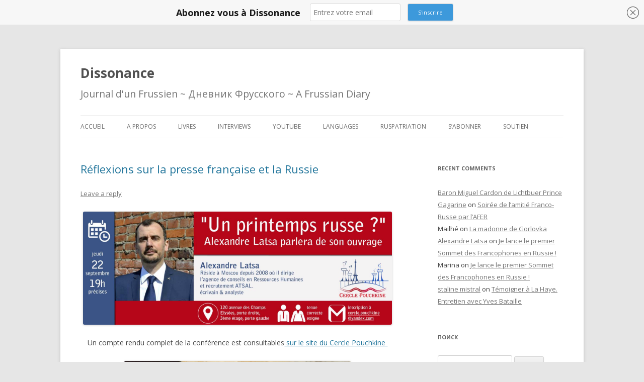

--- FILE ---
content_type: text/html; charset=UTF-8
request_url: https://alexandrelatsa.ru/category/cercle-pouchkine/
body_size: 17295
content:
<!DOCTYPE html>
<!--[if IE 7]>
<html class="ie ie7" lang="en-US">
<![endif]-->
<!--[if IE 8]>
<html class="ie ie8" lang="en-US">
<![endif]-->
<!--[if !(IE 7) & !(IE 8)]><!-->
<html lang="en-US">
<!--<![endif]-->
<head>
<meta charset="UTF-8" />
<meta name="viewport" content="width=device-width" />
<title>Cercle Pouchkine | Dissonance</title>
<link rel="profile" href="https://gmpg.org/xfn/11" />
<link rel="pingback" href="https://alexandrelatsa.ru/xmlrpc.php">
<!--[if lt IE 9]>
<script src="https://alexandrelatsa.ru/wp-content/themes/twentytwelve/js/html5.js?ver=3.7.0" type="text/javascript"></script>
<![endif]-->
<meta name='robots' content='max-image-preview:large' />
<link rel='dns-prefetch' href='//fonts.googleapis.com' />
<link href='https://fonts.gstatic.com' crossorigin rel='preconnect' />
<script type="text/javascript" id="wpp-js" src="https://alexandrelatsa.ru/wp-content/plugins/wordpress-popular-posts/assets/js/wpp.min.js?ver=7.3.6" data-sampling="0" data-sampling-rate="100" data-api-url="https://alexandrelatsa.ru/wp-json/wordpress-popular-posts" data-post-id="0" data-token="0283b54370" data-lang="0" data-debug="0"></script>
<script type="text/javascript">
/* <![CDATA[ */
window._wpemojiSettings = {"baseUrl":"https:\/\/s.w.org\/images\/core\/emoji\/14.0.0\/72x72\/","ext":".png","svgUrl":"https:\/\/s.w.org\/images\/core\/emoji\/14.0.0\/svg\/","svgExt":".svg","source":{"concatemoji":"https:\/\/alexandrelatsa.ru\/wp-includes\/js\/wp-emoji-release.min.js?ver=6.4.7"}};
/*! This file is auto-generated */
!function(i,n){var o,s,e;function c(e){try{var t={supportTests:e,timestamp:(new Date).valueOf()};sessionStorage.setItem(o,JSON.stringify(t))}catch(e){}}function p(e,t,n){e.clearRect(0,0,e.canvas.width,e.canvas.height),e.fillText(t,0,0);var t=new Uint32Array(e.getImageData(0,0,e.canvas.width,e.canvas.height).data),r=(e.clearRect(0,0,e.canvas.width,e.canvas.height),e.fillText(n,0,0),new Uint32Array(e.getImageData(0,0,e.canvas.width,e.canvas.height).data));return t.every(function(e,t){return e===r[t]})}function u(e,t,n){switch(t){case"flag":return n(e,"\ud83c\udff3\ufe0f\u200d\u26a7\ufe0f","\ud83c\udff3\ufe0f\u200b\u26a7\ufe0f")?!1:!n(e,"\ud83c\uddfa\ud83c\uddf3","\ud83c\uddfa\u200b\ud83c\uddf3")&&!n(e,"\ud83c\udff4\udb40\udc67\udb40\udc62\udb40\udc65\udb40\udc6e\udb40\udc67\udb40\udc7f","\ud83c\udff4\u200b\udb40\udc67\u200b\udb40\udc62\u200b\udb40\udc65\u200b\udb40\udc6e\u200b\udb40\udc67\u200b\udb40\udc7f");case"emoji":return!n(e,"\ud83e\udef1\ud83c\udffb\u200d\ud83e\udef2\ud83c\udfff","\ud83e\udef1\ud83c\udffb\u200b\ud83e\udef2\ud83c\udfff")}return!1}function f(e,t,n){var r="undefined"!=typeof WorkerGlobalScope&&self instanceof WorkerGlobalScope?new OffscreenCanvas(300,150):i.createElement("canvas"),a=r.getContext("2d",{willReadFrequently:!0}),o=(a.textBaseline="top",a.font="600 32px Arial",{});return e.forEach(function(e){o[e]=t(a,e,n)}),o}function t(e){var t=i.createElement("script");t.src=e,t.defer=!0,i.head.appendChild(t)}"undefined"!=typeof Promise&&(o="wpEmojiSettingsSupports",s=["flag","emoji"],n.supports={everything:!0,everythingExceptFlag:!0},e=new Promise(function(e){i.addEventListener("DOMContentLoaded",e,{once:!0})}),new Promise(function(t){var n=function(){try{var e=JSON.parse(sessionStorage.getItem(o));if("object"==typeof e&&"number"==typeof e.timestamp&&(new Date).valueOf()<e.timestamp+604800&&"object"==typeof e.supportTests)return e.supportTests}catch(e){}return null}();if(!n){if("undefined"!=typeof Worker&&"undefined"!=typeof OffscreenCanvas&&"undefined"!=typeof URL&&URL.createObjectURL&&"undefined"!=typeof Blob)try{var e="postMessage("+f.toString()+"("+[JSON.stringify(s),u.toString(),p.toString()].join(",")+"));",r=new Blob([e],{type:"text/javascript"}),a=new Worker(URL.createObjectURL(r),{name:"wpTestEmojiSupports"});return void(a.onmessage=function(e){c(n=e.data),a.terminate(),t(n)})}catch(e){}c(n=f(s,u,p))}t(n)}).then(function(e){for(var t in e)n.supports[t]=e[t],n.supports.everything=n.supports.everything&&n.supports[t],"flag"!==t&&(n.supports.everythingExceptFlag=n.supports.everythingExceptFlag&&n.supports[t]);n.supports.everythingExceptFlag=n.supports.everythingExceptFlag&&!n.supports.flag,n.DOMReady=!1,n.readyCallback=function(){n.DOMReady=!0}}).then(function(){return e}).then(function(){var e;n.supports.everything||(n.readyCallback(),(e=n.source||{}).concatemoji?t(e.concatemoji):e.wpemoji&&e.twemoji&&(t(e.twemoji),t(e.wpemoji)))}))}((window,document),window._wpemojiSettings);
/* ]]> */
</script>
<style id='wp-emoji-styles-inline-css' type='text/css'>

	img.wp-smiley, img.emoji {
		display: inline !important;
		border: none !important;
		box-shadow: none !important;
		height: 1em !important;
		width: 1em !important;
		margin: 0 0.07em !important;
		vertical-align: -0.1em !important;
		background: none !important;
		padding: 0 !important;
	}
</style>
<link rel='stylesheet' id='wp-block-library-css' href='https://alexandrelatsa.ru/wp-includes/css/dist/block-library/style.min.css?ver=6.4.7' type='text/css' media='all' />
<style id='wp-block-library-theme-inline-css' type='text/css'>
.wp-block-audio figcaption{color:#555;font-size:13px;text-align:center}.is-dark-theme .wp-block-audio figcaption{color:hsla(0,0%,100%,.65)}.wp-block-audio{margin:0 0 1em}.wp-block-code{border:1px solid #ccc;border-radius:4px;font-family:Menlo,Consolas,monaco,monospace;padding:.8em 1em}.wp-block-embed figcaption{color:#555;font-size:13px;text-align:center}.is-dark-theme .wp-block-embed figcaption{color:hsla(0,0%,100%,.65)}.wp-block-embed{margin:0 0 1em}.blocks-gallery-caption{color:#555;font-size:13px;text-align:center}.is-dark-theme .blocks-gallery-caption{color:hsla(0,0%,100%,.65)}.wp-block-image figcaption{color:#555;font-size:13px;text-align:center}.is-dark-theme .wp-block-image figcaption{color:hsla(0,0%,100%,.65)}.wp-block-image{margin:0 0 1em}.wp-block-pullquote{border-bottom:4px solid;border-top:4px solid;color:currentColor;margin-bottom:1.75em}.wp-block-pullquote cite,.wp-block-pullquote footer,.wp-block-pullquote__citation{color:currentColor;font-size:.8125em;font-style:normal;text-transform:uppercase}.wp-block-quote{border-left:.25em solid;margin:0 0 1.75em;padding-left:1em}.wp-block-quote cite,.wp-block-quote footer{color:currentColor;font-size:.8125em;font-style:normal;position:relative}.wp-block-quote.has-text-align-right{border-left:none;border-right:.25em solid;padding-left:0;padding-right:1em}.wp-block-quote.has-text-align-center{border:none;padding-left:0}.wp-block-quote.is-large,.wp-block-quote.is-style-large,.wp-block-quote.is-style-plain{border:none}.wp-block-search .wp-block-search__label{font-weight:700}.wp-block-search__button{border:1px solid #ccc;padding:.375em .625em}:where(.wp-block-group.has-background){padding:1.25em 2.375em}.wp-block-separator.has-css-opacity{opacity:.4}.wp-block-separator{border:none;border-bottom:2px solid;margin-left:auto;margin-right:auto}.wp-block-separator.has-alpha-channel-opacity{opacity:1}.wp-block-separator:not(.is-style-wide):not(.is-style-dots){width:100px}.wp-block-separator.has-background:not(.is-style-dots){border-bottom:none;height:1px}.wp-block-separator.has-background:not(.is-style-wide):not(.is-style-dots){height:2px}.wp-block-table{margin:0 0 1em}.wp-block-table td,.wp-block-table th{word-break:normal}.wp-block-table figcaption{color:#555;font-size:13px;text-align:center}.is-dark-theme .wp-block-table figcaption{color:hsla(0,0%,100%,.65)}.wp-block-video figcaption{color:#555;font-size:13px;text-align:center}.is-dark-theme .wp-block-video figcaption{color:hsla(0,0%,100%,.65)}.wp-block-video{margin:0 0 1em}.wp-block-template-part.has-background{margin-bottom:0;margin-top:0;padding:1.25em 2.375em}
</style>
<style id='classic-theme-styles-inline-css' type='text/css'>
/*! This file is auto-generated */
.wp-block-button__link{color:#fff;background-color:#32373c;border-radius:9999px;box-shadow:none;text-decoration:none;padding:calc(.667em + 2px) calc(1.333em + 2px);font-size:1.125em}.wp-block-file__button{background:#32373c;color:#fff;text-decoration:none}
</style>
<style id='global-styles-inline-css' type='text/css'>
body{--wp--preset--color--black: #000000;--wp--preset--color--cyan-bluish-gray: #abb8c3;--wp--preset--color--white: #fff;--wp--preset--color--pale-pink: #f78da7;--wp--preset--color--vivid-red: #cf2e2e;--wp--preset--color--luminous-vivid-orange: #ff6900;--wp--preset--color--luminous-vivid-amber: #fcb900;--wp--preset--color--light-green-cyan: #7bdcb5;--wp--preset--color--vivid-green-cyan: #00d084;--wp--preset--color--pale-cyan-blue: #8ed1fc;--wp--preset--color--vivid-cyan-blue: #0693e3;--wp--preset--color--vivid-purple: #9b51e0;--wp--preset--color--blue: #21759b;--wp--preset--color--dark-gray: #444;--wp--preset--color--medium-gray: #9f9f9f;--wp--preset--color--light-gray: #e6e6e6;--wp--preset--gradient--vivid-cyan-blue-to-vivid-purple: linear-gradient(135deg,rgba(6,147,227,1) 0%,rgb(155,81,224) 100%);--wp--preset--gradient--light-green-cyan-to-vivid-green-cyan: linear-gradient(135deg,rgb(122,220,180) 0%,rgb(0,208,130) 100%);--wp--preset--gradient--luminous-vivid-amber-to-luminous-vivid-orange: linear-gradient(135deg,rgba(252,185,0,1) 0%,rgba(255,105,0,1) 100%);--wp--preset--gradient--luminous-vivid-orange-to-vivid-red: linear-gradient(135deg,rgba(255,105,0,1) 0%,rgb(207,46,46) 100%);--wp--preset--gradient--very-light-gray-to-cyan-bluish-gray: linear-gradient(135deg,rgb(238,238,238) 0%,rgb(169,184,195) 100%);--wp--preset--gradient--cool-to-warm-spectrum: linear-gradient(135deg,rgb(74,234,220) 0%,rgb(151,120,209) 20%,rgb(207,42,186) 40%,rgb(238,44,130) 60%,rgb(251,105,98) 80%,rgb(254,248,76) 100%);--wp--preset--gradient--blush-light-purple: linear-gradient(135deg,rgb(255,206,236) 0%,rgb(152,150,240) 100%);--wp--preset--gradient--blush-bordeaux: linear-gradient(135deg,rgb(254,205,165) 0%,rgb(254,45,45) 50%,rgb(107,0,62) 100%);--wp--preset--gradient--luminous-dusk: linear-gradient(135deg,rgb(255,203,112) 0%,rgb(199,81,192) 50%,rgb(65,88,208) 100%);--wp--preset--gradient--pale-ocean: linear-gradient(135deg,rgb(255,245,203) 0%,rgb(182,227,212) 50%,rgb(51,167,181) 100%);--wp--preset--gradient--electric-grass: linear-gradient(135deg,rgb(202,248,128) 0%,rgb(113,206,126) 100%);--wp--preset--gradient--midnight: linear-gradient(135deg,rgb(2,3,129) 0%,rgb(40,116,252) 100%);--wp--preset--font-size--small: 13px;--wp--preset--font-size--medium: 20px;--wp--preset--font-size--large: 36px;--wp--preset--font-size--x-large: 42px;--wp--preset--spacing--20: 0.44rem;--wp--preset--spacing--30: 0.67rem;--wp--preset--spacing--40: 1rem;--wp--preset--spacing--50: 1.5rem;--wp--preset--spacing--60: 2.25rem;--wp--preset--spacing--70: 3.38rem;--wp--preset--spacing--80: 5.06rem;--wp--preset--shadow--natural: 6px 6px 9px rgba(0, 0, 0, 0.2);--wp--preset--shadow--deep: 12px 12px 50px rgba(0, 0, 0, 0.4);--wp--preset--shadow--sharp: 6px 6px 0px rgba(0, 0, 0, 0.2);--wp--preset--shadow--outlined: 6px 6px 0px -3px rgba(255, 255, 255, 1), 6px 6px rgba(0, 0, 0, 1);--wp--preset--shadow--crisp: 6px 6px 0px rgba(0, 0, 0, 1);}:where(.is-layout-flex){gap: 0.5em;}:where(.is-layout-grid){gap: 0.5em;}body .is-layout-flow > .alignleft{float: left;margin-inline-start: 0;margin-inline-end: 2em;}body .is-layout-flow > .alignright{float: right;margin-inline-start: 2em;margin-inline-end: 0;}body .is-layout-flow > .aligncenter{margin-left: auto !important;margin-right: auto !important;}body .is-layout-constrained > .alignleft{float: left;margin-inline-start: 0;margin-inline-end: 2em;}body .is-layout-constrained > .alignright{float: right;margin-inline-start: 2em;margin-inline-end: 0;}body .is-layout-constrained > .aligncenter{margin-left: auto !important;margin-right: auto !important;}body .is-layout-constrained > :where(:not(.alignleft):not(.alignright):not(.alignfull)){max-width: var(--wp--style--global--content-size);margin-left: auto !important;margin-right: auto !important;}body .is-layout-constrained > .alignwide{max-width: var(--wp--style--global--wide-size);}body .is-layout-flex{display: flex;}body .is-layout-flex{flex-wrap: wrap;align-items: center;}body .is-layout-flex > *{margin: 0;}body .is-layout-grid{display: grid;}body .is-layout-grid > *{margin: 0;}:where(.wp-block-columns.is-layout-flex){gap: 2em;}:where(.wp-block-columns.is-layout-grid){gap: 2em;}:where(.wp-block-post-template.is-layout-flex){gap: 1.25em;}:where(.wp-block-post-template.is-layout-grid){gap: 1.25em;}.has-black-color{color: var(--wp--preset--color--black) !important;}.has-cyan-bluish-gray-color{color: var(--wp--preset--color--cyan-bluish-gray) !important;}.has-white-color{color: var(--wp--preset--color--white) !important;}.has-pale-pink-color{color: var(--wp--preset--color--pale-pink) !important;}.has-vivid-red-color{color: var(--wp--preset--color--vivid-red) !important;}.has-luminous-vivid-orange-color{color: var(--wp--preset--color--luminous-vivid-orange) !important;}.has-luminous-vivid-amber-color{color: var(--wp--preset--color--luminous-vivid-amber) !important;}.has-light-green-cyan-color{color: var(--wp--preset--color--light-green-cyan) !important;}.has-vivid-green-cyan-color{color: var(--wp--preset--color--vivid-green-cyan) !important;}.has-pale-cyan-blue-color{color: var(--wp--preset--color--pale-cyan-blue) !important;}.has-vivid-cyan-blue-color{color: var(--wp--preset--color--vivid-cyan-blue) !important;}.has-vivid-purple-color{color: var(--wp--preset--color--vivid-purple) !important;}.has-black-background-color{background-color: var(--wp--preset--color--black) !important;}.has-cyan-bluish-gray-background-color{background-color: var(--wp--preset--color--cyan-bluish-gray) !important;}.has-white-background-color{background-color: var(--wp--preset--color--white) !important;}.has-pale-pink-background-color{background-color: var(--wp--preset--color--pale-pink) !important;}.has-vivid-red-background-color{background-color: var(--wp--preset--color--vivid-red) !important;}.has-luminous-vivid-orange-background-color{background-color: var(--wp--preset--color--luminous-vivid-orange) !important;}.has-luminous-vivid-amber-background-color{background-color: var(--wp--preset--color--luminous-vivid-amber) !important;}.has-light-green-cyan-background-color{background-color: var(--wp--preset--color--light-green-cyan) !important;}.has-vivid-green-cyan-background-color{background-color: var(--wp--preset--color--vivid-green-cyan) !important;}.has-pale-cyan-blue-background-color{background-color: var(--wp--preset--color--pale-cyan-blue) !important;}.has-vivid-cyan-blue-background-color{background-color: var(--wp--preset--color--vivid-cyan-blue) !important;}.has-vivid-purple-background-color{background-color: var(--wp--preset--color--vivid-purple) !important;}.has-black-border-color{border-color: var(--wp--preset--color--black) !important;}.has-cyan-bluish-gray-border-color{border-color: var(--wp--preset--color--cyan-bluish-gray) !important;}.has-white-border-color{border-color: var(--wp--preset--color--white) !important;}.has-pale-pink-border-color{border-color: var(--wp--preset--color--pale-pink) !important;}.has-vivid-red-border-color{border-color: var(--wp--preset--color--vivid-red) !important;}.has-luminous-vivid-orange-border-color{border-color: var(--wp--preset--color--luminous-vivid-orange) !important;}.has-luminous-vivid-amber-border-color{border-color: var(--wp--preset--color--luminous-vivid-amber) !important;}.has-light-green-cyan-border-color{border-color: var(--wp--preset--color--light-green-cyan) !important;}.has-vivid-green-cyan-border-color{border-color: var(--wp--preset--color--vivid-green-cyan) !important;}.has-pale-cyan-blue-border-color{border-color: var(--wp--preset--color--pale-cyan-blue) !important;}.has-vivid-cyan-blue-border-color{border-color: var(--wp--preset--color--vivid-cyan-blue) !important;}.has-vivid-purple-border-color{border-color: var(--wp--preset--color--vivid-purple) !important;}.has-vivid-cyan-blue-to-vivid-purple-gradient-background{background: var(--wp--preset--gradient--vivid-cyan-blue-to-vivid-purple) !important;}.has-light-green-cyan-to-vivid-green-cyan-gradient-background{background: var(--wp--preset--gradient--light-green-cyan-to-vivid-green-cyan) !important;}.has-luminous-vivid-amber-to-luminous-vivid-orange-gradient-background{background: var(--wp--preset--gradient--luminous-vivid-amber-to-luminous-vivid-orange) !important;}.has-luminous-vivid-orange-to-vivid-red-gradient-background{background: var(--wp--preset--gradient--luminous-vivid-orange-to-vivid-red) !important;}.has-very-light-gray-to-cyan-bluish-gray-gradient-background{background: var(--wp--preset--gradient--very-light-gray-to-cyan-bluish-gray) !important;}.has-cool-to-warm-spectrum-gradient-background{background: var(--wp--preset--gradient--cool-to-warm-spectrum) !important;}.has-blush-light-purple-gradient-background{background: var(--wp--preset--gradient--blush-light-purple) !important;}.has-blush-bordeaux-gradient-background{background: var(--wp--preset--gradient--blush-bordeaux) !important;}.has-luminous-dusk-gradient-background{background: var(--wp--preset--gradient--luminous-dusk) !important;}.has-pale-ocean-gradient-background{background: var(--wp--preset--gradient--pale-ocean) !important;}.has-electric-grass-gradient-background{background: var(--wp--preset--gradient--electric-grass) !important;}.has-midnight-gradient-background{background: var(--wp--preset--gradient--midnight) !important;}.has-small-font-size{font-size: var(--wp--preset--font-size--small) !important;}.has-medium-font-size{font-size: var(--wp--preset--font-size--medium) !important;}.has-large-font-size{font-size: var(--wp--preset--font-size--large) !important;}.has-x-large-font-size{font-size: var(--wp--preset--font-size--x-large) !important;}
.wp-block-navigation a:where(:not(.wp-element-button)){color: inherit;}
:where(.wp-block-post-template.is-layout-flex){gap: 1.25em;}:where(.wp-block-post-template.is-layout-grid){gap: 1.25em;}
:where(.wp-block-columns.is-layout-flex){gap: 2em;}:where(.wp-block-columns.is-layout-grid){gap: 2em;}
.wp-block-pullquote{font-size: 1.5em;line-height: 1.6;}
</style>
<link rel='stylesheet' id='wordpress-popular-posts-css-css' href='https://alexandrelatsa.ru/wp-content/plugins/wordpress-popular-posts/assets/css/wpp.css?ver=7.3.6' type='text/css' media='all' />
<link rel='stylesheet' id='twentytwelve-fonts-css' href='https://fonts.googleapis.com/css?family=Open+Sans%3A400italic%2C700italic%2C400%2C700&#038;subset=latin%2Clatin-ext&#038;display=fallback' type='text/css' media='all' />
<link rel='stylesheet' id='twentytwelve-style-css' href='https://alexandrelatsa.ru/wp-content/themes/twentytwelve/style.css?ver=20221101' type='text/css' media='all' />
<link rel='stylesheet' id='twentytwelve-block-style-css' href='https://alexandrelatsa.ru/wp-content/themes/twentytwelve/css/blocks.css?ver=20190406' type='text/css' media='all' />
<!--[if lt IE 9]>
<link rel='stylesheet' id='twentytwelve-ie-css' href='https://alexandrelatsa.ru/wp-content/themes/twentytwelve/css/ie.css?ver=20150214' type='text/css' media='all' />
<![endif]-->
<link rel="stylesheet" href="https://alexandrelatsa.ru/wp-content/plugins/share-buttons/css/share-buttons-user.css" type="text/css" />
<link rel="image_src" href="https://alexandrelatsa.ru/wp-content/plugins/share-buttons/upload/uploads/logo.png" />
<link href="http://stg.odnoklassniki.ru/share/odkl_share.css" rel="stylesheet">
<script type="text/javascript" src="https://alexandrelatsa.ru/wp-includes/js/jquery/jquery.min.js?ver=3.7.1" id="jquery-core-js"></script>
<script type="text/javascript" src="https://alexandrelatsa.ru/wp-includes/js/jquery/jquery-migrate.min.js?ver=3.4.1" id="jquery-migrate-js"></script>
<script type="text/javascript" src="https://alexandrelatsa.ru/wp-content/plugins/share-buttons/js/share-buttons.js?ver=6.4.7" id="new_window_api_script-js"></script>
<script type="text/javascript" src="https://apis.google.com/js/plusone.js?ver=6.4.7" id="googleplus_script-js"></script>
<script type="text/javascript" src="http://vkontakte.ru/js/api/share.js?11&amp;ver=6.4.7" id="vk_share_button_api_script-js"></script>
<script type="text/javascript" src="http://userapi.com/js/api/openapi.js?34&amp;ver=6.4.7" id="vk_like_button_api_script-js"></script>
<script type="text/javascript" src="http://stg.odnoklassniki.ru/share/odkl_share.js?ver=6.4.7" id="odkl_share_button_api_script-js"></script>
<script type="text/javascript" src="https://alexandrelatsa.ru/wp-content/plugins/share-buttons/js/odkl_init.js?ver=6.4.7" id="odkl_init_api_script-js"></script>
<script type="text/javascript" src="http://cdn.connect.mail.ru/js/share/2/share.js?ver=6.4.7" id="mailru_share_button_api_script-js"></script>
<script type="text/javascript" src="http://platform.twitter.com/widgets.js?ver=6.4.7" id="twitter_button_api_script-js"></script>
<script type="text/javascript" src="http://www.google.com/buzz/api/button.js?ver=6.4.7" id="google_button_api_script-js"></script>
<link rel="https://api.w.org/" href="https://alexandrelatsa.ru/wp-json/" /><link rel="alternate" type="application/json" href="https://alexandrelatsa.ru/wp-json/wp/v2/categories/111" /><link rel="EditURI" type="application/rsd+xml" title="RSD" href="https://alexandrelatsa.ru/xmlrpc.php?rsd" />
<meta name="generator" content="WordPress 6.4.7" />
<link rel="stylesheet" href="https://alexandrelatsa.ru/wp-content/plugins/share-buttons/css/share-buttons-user.css" type="text/css" />
<link rel="image_src" href="https://alexandrelatsa.ru/wp-content/plugins/share-buttons/upload/uploads/logo.png" />
<link href="http://stg.odnoklassniki.ru/share/odkl_share.css" rel="stylesheet">
<script type="text/javascript" src="https://alexandrelatsa.ru/wp-includes/js/tw-sack.min.js?ver=1.6.1" id="sack-js"></script>
        <!-- WP DS Blog Map Function -->
        <link rel="stylesheet" href="https://alexandrelatsa.ru/wp-content/plugins/wp-ds-blog-map/wp-ds-blogmap.css" type="text/css" media="screen" />
                <!-- END WP DS Blog Map Function -->
            <style id="wpp-loading-animation-styles">@-webkit-keyframes bgslide{from{background-position-x:0}to{background-position-x:-200%}}@keyframes bgslide{from{background-position-x:0}to{background-position-x:-200%}}.wpp-widget-block-placeholder,.wpp-shortcode-placeholder{margin:0 auto;width:60px;height:3px;background:#dd3737;background:linear-gradient(90deg,#dd3737 0%,#571313 10%,#dd3737 100%);background-size:200% auto;border-radius:3px;-webkit-animation:bgslide 1s infinite linear;animation:bgslide 1s infinite linear}</style>
            <style type="text/css">.recentcomments a{display:inline !important;padding:0 !important;margin:0 !important;}</style><link rel="icon" href="https://alexandrelatsa.ru/wp-content/uploads/2020/10/cropped-PivVisageLatsa-1-32x32.jpg" sizes="32x32" />
<link rel="icon" href="https://alexandrelatsa.ru/wp-content/uploads/2020/10/cropped-PivVisageLatsa-1-192x192.jpg" sizes="192x192" />
<link rel="apple-touch-icon" href="https://alexandrelatsa.ru/wp-content/uploads/2020/10/cropped-PivVisageLatsa-1-180x180.jpg" />
<meta name="msapplication-TileImage" content="https://alexandrelatsa.ru/wp-content/uploads/2020/10/cropped-PivVisageLatsa-1-270x270.jpg" />
		<style type="text/css" id="wp-custom-css">
			.archive-header {
	display: none;
}
.site-header h2{
	    font-size: 20px;
    font-size: 1.4rem;
}		</style>
		<!-- ## NXS/OG ## --><!-- ## NXSOGTAGS ## --><!-- ## NXS/OG ## -->
</head>

<body class="archive category category-cercle-pouchkine category-111 wp-embed-responsive custom-font-enabled single-author">
	<script src="https://261520.selcdn.ru/subscribe/topbar/generator_en.js" data-email-generator-site-id="78898" data-version="0.1" async="async" charset="utf-8"></script>
<div id="page" class="hfeed site">
	<header id="masthead" class="site-header">
		<hgroup>
			<h1 class="site-title"><a href="https://alexandrelatsa.ru/" title="Dissonance" rel="home">Dissonance</a></h1>
			<h2 class="site-description">Journal d&#039;un Frussien ~ Дневник Фрусского ~ A Frussian Diary</h2>
		</hgroup>

		<nav id="site-navigation" class="main-navigation">
			<button class="menu-toggle">Menu</button>
			<a class="assistive-text" href="#content" title="Skip to content">Skip to content</a>
			<div class="menu-%d0%b3%d0%bb%d0%b0%d0%bd%d0%be-container"><ul id="menu-%d0%b3%d0%bb%d0%b0%d0%bd%d0%be" class="nav-menu"><li id="menu-item-1116" class="menu-item menu-item-type-custom menu-item-object-custom menu-item-home menu-item-1116"><a href="http://alexandrelatsa.ru/">Accueil</a></li>
<li id="menu-item-1152" class="menu-item menu-item-type-post_type menu-item-object-page menu-item-1152"><a href="https://alexandrelatsa.ru/auteur-%d0%b0%d0%b2%d1%82%d0%be%d1%80-author/">A propos</a></li>
<li id="menu-item-3886" class="menu-item menu-item-type-custom menu-item-object-custom menu-item-has-children menu-item-3886"><a href="#">Livres</a>
<ul class="sub-menu">
	<li id="menu-item-9247" class="menu-item menu-item-type-custom menu-item-object-custom menu-item-9247"><a href="http://alexandrelatsa.ru/2016/05/sortie-de-mon-nouvel-ouvrage-un-printemps-russe-aux-editions-les-syrtes/">Un printemps russe</a></li>
	<li id="menu-item-1113" class="menu-item menu-item-type-post_type menu-item-object-page menu-item-1113"><a href="https://alexandrelatsa.ru/pnr/">Putin&#8217;s New Russia // Путинская Россия как она есть</a></li>
	<li id="menu-item-3885" class="menu-item menu-item-type-post_type menu-item-object-page menu-item-3885"><a href="https://alexandrelatsa.ru/%d0%bc%d0%b8%d1%84%d1%8b-%d0%be-%d1%80%d0%be%d1%81%d1%81%d0%b8%d0%b8-%d0%be%d1%82-%d0%b3%d1%80%d0%be%d0%b7%d0%bd%d0%be%d0%b3%d0%be-%d0%b4%d0%be-%d0%bf%d1%83%d1%82%d0%b8%d0%bd%d0%b0-%d0%bc/">« Мифы о России. От Грозного до Путина. Мы глазами иностранцев!»</a></li>
</ul>
</li>
<li id="menu-item-10203" class="menu-item menu-item-type-taxonomy menu-item-object-category menu-item-10203"><a href="https://alexandrelatsa.ru/category/itv-alexandre-frussien/">Interviews</a></li>
<li id="menu-item-17043" class="menu-item menu-item-type-post_type menu-item-object-page menu-item-17043"><a href="https://alexandrelatsa.ru/chaineyoutube/">Youtube</a></li>
<li id="menu-item-1087" class="menu-item menu-item-type-custom menu-item-object-custom menu-item-has-children menu-item-1087"><a href="#">Languages</a>
<ul class="sub-menu">
	<li id="menu-item-1872" class="menu-item menu-item-type-taxonomy menu-item-object-category menu-item-1872"><a href="https://alexandrelatsa.ru/category/articles-en-francais/">Articles en francais</a></li>
	<li id="menu-item-1096" class="menu-item menu-item-type-taxonomy menu-item-object-category menu-item-1096"><a href="https://alexandrelatsa.ru/category/articleinrus/">Статьи на русском</a></li>
	<li id="menu-item-1088" class="menu-item menu-item-type-taxonomy menu-item-object-category menu-item-1088"><a href="https://alexandrelatsa.ru/category/articles-in-english/">Articles in English</a></li>
	<li id="menu-item-1089" class="menu-item menu-item-type-taxonomy menu-item-object-category menu-item-1089"><a href="https://alexandrelatsa.ru/category/articoli-in-italiano/">Articoli in italiano</a></li>
	<li id="menu-item-1093" class="menu-item menu-item-type-taxonomy menu-item-object-category menu-item-1093"><a href="https://alexandrelatsa.ru/category/in-arabic/">In arabic بالعربية</a></li>
	<li id="menu-item-1090" class="menu-item menu-item-type-taxonomy menu-item-object-category menu-item-1090"><a href="https://alexandrelatsa.ru/category/articulos-en-espanol/">Artículos en español</a></li>
	<li id="menu-item-1091" class="menu-item menu-item-type-taxonomy menu-item-object-category menu-item-1091"><a href="https://alexandrelatsa.ru/category/artigos-em-portugues/">Artigos em Português</a></li>
	<li id="menu-item-1092" class="menu-item menu-item-type-taxonomy menu-item-object-category menu-item-1092"><a href="https://alexandrelatsa.ru/category/artikel-in-deutscher-sprache/">Artikel in deutscher Sprache</a></li>
	<li id="menu-item-3753" class="menu-item menu-item-type-taxonomy menu-item-object-category menu-item-3753"><a href="https://alexandrelatsa.ru/category/lanky-v-slovenskych-jazyku/">lánky v slovenských jazyku</a></li>
	<li id="menu-item-1094" class="menu-item menu-item-type-taxonomy menu-item-object-category menu-item-1094"><a href="https://alexandrelatsa.ru/category/magyar-szovegek/">Magyar szövegek</a></li>
	<li id="menu-item-1095" class="menu-item menu-item-type-taxonomy menu-item-object-category menu-item-1095"><a href="https://alexandrelatsa.ru/category/%ce%ac%cf%81%ce%b8%cf%81%ce%b1-%cf%83%cf%84%ce%b1-%ce%b5%ce%bb%ce%bb%ce%b7%ce%bd%ce%b9%ce%ba%ce%ac/">Άρθρα στα ελληνικά</a></li>
</ul>
</li>
<li id="menu-item-1941" class="menu-item menu-item-type-post_type menu-item-object-page menu-item-1941"><a href="https://alexandrelatsa.ru/ruspatriation/">Ruspatriation</a></li>
<li id="menu-item-10206" class="menu-item menu-item-type-post_type menu-item-object-page menu-item-10206"><a href="https://alexandrelatsa.ru/follow-dissonance/">S&#8217;abonner</a></li>
<li id="menu-item-18017" class="menu-item menu-item-type-post_type menu-item-object-page menu-item-18017"><a href="https://alexandrelatsa.ru/soutien/">Soutien</a></li>
</ul></div>		</nav><!-- #site-navigation -->

			</header><!-- #masthead -->

	<div id="main" class="wrapper">

	<section id="primary" class="site-content">
		<div id="content" role="main">

					<header class="archive-header">
				<h1 class="archive-title">
				Category Archives: <span>Cercle Pouchkine</span>				</h1>

						</header><!-- .archive-header -->

			
	<article id="post-9469" class="post-9469 post type-post status-publish format-standard hentry category-132 category-articles-en-francais category-cercle-pouchkine category-desinformation category-elections-2016 category-un-printemps-russe">
				<header class="entry-header">
			
						<h1 class="entry-title">
				<a href="https://alexandrelatsa.ru/2016/09/reflexions-sur-la-presse-francaise-et-la-russie/" rel="bookmark">Réflexions sur la presse française et la Russie</a>
			</h1>
										<div class="comments-link">
					<a href="https://alexandrelatsa.ru/2016/09/reflexions-sur-la-presse-francaise-et-la-russie/#respond"><span class="leave-reply">Leave a reply</span></a>				</div><!-- .comments-link -->
					</header><!-- .entry-header -->

				<div class="entry-content">
			<p><a href="http://www.cerclepouchkine.com/conference-alexandre-latsa"><img fetchpriority="high" decoding="async" class="aligncenter" alt="ффф" src="http://alexandrelatsa.ru/wp-content/uploads/2016/09/ффф-1024x375.png" width="614" height="225" /></a></p>
<p style="text-align: center;">Un compte rendu complet de la conférence est consultables<a href="http://www.cerclepouchkine.com/conference-alexandre-latsa"> sur le site du Cercle Pouchkine </a></p>
<p><a href="http://alexandrelatsa.ru/wp-content/uploads/2016/09/22.jpg"><img decoding="async" class="aligncenter size-full wp-image-9470" alt="22" src="http://alexandrelatsa.ru/wp-content/uploads/2016/09/22.jpg" width="450" height="451" srcset="https://alexandrelatsa.ru/wp-content/uploads/2016/09/22.jpg 450w, https://alexandrelatsa.ru/wp-content/uploads/2016/09/22-150x150.jpg 150w, https://alexandrelatsa.ru/wp-content/uploads/2016/09/22-300x300.jpg 300w, https://alexandrelatsa.ru/wp-content/uploads/2016/09/22-212x212.jpg 212w" sizes="(max-width: 450px) 100vw, 450px" /></a></p>
<p style="text-align: center;"><a href="http://alexandrelatsa.ru/wp-content/uploads/2016/09/8dacf9_a96392795ec945deab615acba99040ea-mv2_d_4608_3456_s_4_2.jpg"><img decoding="async" class="aligncenter  wp-image-9580" alt="8dacf9_a96392795ec945deab615acba99040ea-mv2_d_4608_3456_s_4_2" src="http://alexandrelatsa.ru/wp-content/uploads/2016/09/8dacf9_a96392795ec945deab615acba99040ea-mv2_d_4608_3456_s_4_2.jpg" width="438" height="328" srcset="https://alexandrelatsa.ru/wp-content/uploads/2016/09/8dacf9_a96392795ec945deab615acba99040ea-mv2_d_4608_3456_s_4_2.jpg 730w, https://alexandrelatsa.ru/wp-content/uploads/2016/09/8dacf9_a96392795ec945deab615acba99040ea-mv2_d_4608_3456_s_4_2-300x224.jpg 300w" sizes="(max-width: 438px) 100vw, 438px" /></a></p>
<p><iframe loading="lazy" src="https://www.youtube.com/embed/imefU-CrPQU" height="315" width="560" allowfullscreen="" frameborder="0"></iframe></p>
					</div><!-- .entry-content -->
		
		<footer class="entry-meta">
			This entry was posted in <a href="https://alexandrelatsa.ru/category/2016/" rel="category tag">2016</a>, <a href="https://alexandrelatsa.ru/category/articles-en-francais/" rel="category tag">Articles en francais</a>, <a href="https://alexandrelatsa.ru/category/cercle-pouchkine/" rel="category tag">Cercle Pouchkine</a>, <a href="https://alexandrelatsa.ru/category/desinformation/" rel="category tag">Désinformation</a>, <a href="https://alexandrelatsa.ru/category/elections-2016/" rel="category tag">Elections 2016</a>, <a href="https://alexandrelatsa.ru/category/un-printemps-russe/" rel="category tag">Un Printemps russe</a> on <a href="https://alexandrelatsa.ru/2016/09/reflexions-sur-la-presse-francaise-et-la-russie/" title="14:28" rel="bookmark"><time class="entry-date" datetime="2016-09-24T14:28:49+04:00">24.09.2016</time></a><span class="by-author"> by <span class="author vcard"><a class="url fn n" href="https://alexandrelatsa.ru/author/alexandrelatsa/" title="View all posts by Alexandre Latsa" rel="author">Alexandre Latsa</a></span></span>.								</footer><!-- .entry-meta -->
	</article><!-- #post -->

	<article id="post-9463" class="post-9463 post type-post status-publish format-standard has-post-thumbnail hentry category-132 category-articles-en-francais category-cercle-pouchkine category-desinformation category-elections-2016 category-itv-alexandre-frussien category-slider category-un-printemps-russe">
				<header class="entry-header">
			<img width="548" height="416" src="https://alexandrelatsa.ru/wp-content/uploads/2016/09/zzz.png" class="attachment-post-thumbnail size-post-thumbnail wp-post-image" alt="" decoding="async" loading="lazy" srcset="https://alexandrelatsa.ru/wp-content/uploads/2016/09/zzz.png 548w, https://alexandrelatsa.ru/wp-content/uploads/2016/09/zzz-300x227.png 300w" sizes="(max-width: 548px) 100vw, 548px" />
						<h1 class="entry-title">
				<a href="https://alexandrelatsa.ru/2016/09/conference-au-cercle-pouchkine-le-22092016/" rel="bookmark">Conférence au Cercle Pouchkine le 22/09/2016</a>
			</h1>
										<div class="comments-link">
					<a href="https://alexandrelatsa.ru/2016/09/conference-au-cercle-pouchkine-le-22092016/#respond"><span class="leave-reply">Leave a reply</span></a>				</div><!-- .comments-link -->
					</header><!-- .entry-header -->

				<div class="entry-content">
			<p style="text-align: center;"><a href="http://alexandrelatsa.ru/wp-content/uploads/2016/09/ффф.png"><img loading="lazy" decoding="async" class="aligncenter  wp-image-9441" alt="ффф" src="http://alexandrelatsa.ru/wp-content/uploads/2016/09/ффф-1024x375.png" width="614" height="225" srcset="https://alexandrelatsa.ru/wp-content/uploads/2016/09/ффф-1024x375.png 1024w, https://alexandrelatsa.ru/wp-content/uploads/2016/09/ффф-300x109.png 300w, https://alexandrelatsa.ru/wp-content/uploads/2016/09/ффф-876x321.png 876w, https://alexandrelatsa.ru/wp-content/uploads/2016/09/ффф.png 1285w" sizes="(max-width: 614px) 100vw, 614px" /></a></p>
<p style="text-align: center;">
<p style="text-align: center;"><a href="http://alexandrelatsa.ru/wp-content/uploads/2016/09/8dacf9_a96392795ec945deab615acba99040ea-mv2_d_4608_3456_s_4_2.jpg"><img loading="lazy" decoding="async" class="aligncenter  wp-image-9580" alt="8dacf9_a96392795ec945deab615acba99040ea-mv2_d_4608_3456_s_4_2" src="http://alexandrelatsa.ru/wp-content/uploads/2016/09/8dacf9_a96392795ec945deab615acba99040ea-mv2_d_4608_3456_s_4_2.jpg" width="511" height="383" srcset="https://alexandrelatsa.ru/wp-content/uploads/2016/09/8dacf9_a96392795ec945deab615acba99040ea-mv2_d_4608_3456_s_4_2.jpg 730w, https://alexandrelatsa.ru/wp-content/uploads/2016/09/8dacf9_a96392795ec945deab615acba99040ea-mv2_d_4608_3456_s_4_2-300x224.jpg 300w" sizes="(max-width: 511px) 100vw, 511px" /></a></p>
<p style="text-align: center;"> <a href="https://alexandrelatsa.ru/2016/09/conference-au-cercle-pouchkine-le-22092016/#more-9463" class="more-link">Continue reading <span class="meta-nav">&rarr;</span></a></p>
					</div><!-- .entry-content -->
		
		<footer class="entry-meta">
			This entry was posted in <a href="https://alexandrelatsa.ru/category/2016/" rel="category tag">2016</a>, <a href="https://alexandrelatsa.ru/category/articles-en-francais/" rel="category tag">Articles en francais</a>, <a href="https://alexandrelatsa.ru/category/cercle-pouchkine/" rel="category tag">Cercle Pouchkine</a>, <a href="https://alexandrelatsa.ru/category/desinformation/" rel="category tag">Désinformation</a>, <a href="https://alexandrelatsa.ru/category/elections-2016/" rel="category tag">Elections 2016</a>, <a href="https://alexandrelatsa.ru/category/itv-alexandre-frussien/" rel="category tag">ITV - ИТВ</a>, <a href="https://alexandrelatsa.ru/category/slider/" rel="category tag">Slider</a>, <a href="https://alexandrelatsa.ru/category/un-printemps-russe/" rel="category tag">Un Printemps russe</a> on <a href="https://alexandrelatsa.ru/2016/09/conference-au-cercle-pouchkine-le-22092016/" title="14:17" rel="bookmark"><time class="entry-date" datetime="2016-09-24T14:17:33+04:00">24.09.2016</time></a><span class="by-author"> by <span class="author vcard"><a class="url fn n" href="https://alexandrelatsa.ru/author/alexandrelatsa/" title="View all posts by Alexandre Latsa" rel="author">Alexandre Latsa</a></span></span>.								</footer><!-- .entry-meta -->
	</article><!-- #post -->

	<article id="post-9440" class="post-9440 post type-post status-publish format-standard hentry category-132 category-cercle-pouchkine">
				<header class="entry-header">
			
						<h1 class="entry-title">
				<a href="https://alexandrelatsa.ru/2016/09/conference-au-cercle-pouchkine-unprintempsrusse/" rel="bookmark">Conférence au Cercle Pouchkine // #UnPrintempsRusse</a>
			</h1>
										<div class="comments-link">
					<a href="https://alexandrelatsa.ru/2016/09/conference-au-cercle-pouchkine-unprintempsrusse/#comments">6 Replies</a>				</div><!-- .comments-link -->
					</header><!-- .entry-header -->

				<div class="entry-content">
			<p><a href="https://pbs.twimg.com/media/CsOWYe_WcAA4wl2.jpg:large"><img loading="lazy" decoding="async" alt="ффф" src="http://alexandrelatsa.ru/wp-content/uploads/2016/09/ффф-1024x375.png" width="581" height="213" /></a></p>
<p style="text-align: left;"><em>                                        Cliquez sur l&#8217;image pour l&#8217;agrandir</em></p>
					</div><!-- .entry-content -->
		
		<footer class="entry-meta">
			This entry was posted in <a href="https://alexandrelatsa.ru/category/2016/" rel="category tag">2016</a>, <a href="https://alexandrelatsa.ru/category/cercle-pouchkine/" rel="category tag">Cercle Pouchkine</a> on <a href="https://alexandrelatsa.ru/2016/09/conference-au-cercle-pouchkine-unprintempsrusse/" title="10:30" rel="bookmark"><time class="entry-date" datetime="2016-09-16T10:30:31+04:00">16.09.2016</time></a><span class="by-author"> by <span class="author vcard"><a class="url fn n" href="https://alexandrelatsa.ru/author/alexandrelatsa/" title="View all posts by Alexandre Latsa" rel="author">Alexandre Latsa</a></span></span>.								</footer><!-- .entry-meta -->
	</article><!-- #post -->

	<article id="post-9162" class="post-9162 post type-post status-publish format-standard hentry category-132 category-articles-en-francais category-cercle-pouchkine">
				<header class="entry-header">
			
						<h1 class="entry-title">
				<a href="https://alexandrelatsa.ru/2016/04/conference-au-cercle-pouchkine-la-ccifr-accelerateur-de-dynamisme-pour-la-relation-franco-russe/" rel="bookmark">Conférence au Cercle Pouchkine : La CCIFR, accélérateur de dynamisme pour la relation Franco-Russe</a>
			</h1>
										<div class="comments-link">
					<a href="https://alexandrelatsa.ru/2016/04/conference-au-cercle-pouchkine-la-ccifr-accelerateur-de-dynamisme-pour-la-relation-franco-russe/#respond"><span class="leave-reply">Leave a reply</span></a>				</div><!-- .comments-link -->
					</header><!-- .entry-header -->

				<div class="entry-content">
			<p style="text-align: center;"><a href="http://alexandrelatsa.ru/wp-content/uploads/2016/04/13054385_490962187755242_1255551499_o.jpg"><img loading="lazy" decoding="async" class="aligncenter  wp-image-9163" alt="13054385_490962187755242_1255551499_o" src="http://alexandrelatsa.ru/wp-content/uploads/2016/04/13054385_490962187755242_1255551499_o.jpg" width="602" height="223" srcset="https://alexandrelatsa.ru/wp-content/uploads/2016/04/13054385_490962187755242_1255551499_o.jpg 1433w, https://alexandrelatsa.ru/wp-content/uploads/2016/04/13054385_490962187755242_1255551499_o-300x110.jpg 300w, https://alexandrelatsa.ru/wp-content/uploads/2016/04/13054385_490962187755242_1255551499_o-1024x378.jpg 1024w, https://alexandrelatsa.ru/wp-content/uploads/2016/04/13054385_490962187755242_1255551499_o-876x323.jpg 876w" sizes="(max-width: 602px) 100vw, 602px" /></a></p>
					</div><!-- .entry-content -->
		
		<footer class="entry-meta">
			This entry was posted in <a href="https://alexandrelatsa.ru/category/2016/" rel="category tag">2016</a>, <a href="https://alexandrelatsa.ru/category/articles-en-francais/" rel="category tag">Articles en francais</a>, <a href="https://alexandrelatsa.ru/category/cercle-pouchkine/" rel="category tag">Cercle Pouchkine</a> on <a href="https://alexandrelatsa.ru/2016/04/conference-au-cercle-pouchkine-la-ccifr-accelerateur-de-dynamisme-pour-la-relation-franco-russe/" title="16:55" rel="bookmark"><time class="entry-date" datetime="2016-04-23T16:55:00+04:00">23.04.2016</time></a><span class="by-author"> by <span class="author vcard"><a class="url fn n" href="https://alexandrelatsa.ru/author/alexandrelatsa/" title="View all posts by Alexandre Latsa" rel="author">Alexandre Latsa</a></span></span>.								</footer><!-- .entry-meta -->
	</article><!-- #post -->

	<article id="post-9131" class="post-9131 post type-post status-publish format-standard hentry category-132 category-articles-en-francais category-cercle-pouchkine">
				<header class="entry-header">
			
						<h1 class="entry-title">
				<a href="https://alexandrelatsa.ru/2016/01/conference-au-cercle-pouchkine-leconomie-russe-une-economie-au-bord-de-leffondrement/" rel="bookmark">Conférence au Cercle Pouchkine : L&#8217;économie russe, une économie au bord de l&#8217;effondrement ?</a>
			</h1>
										<div class="comments-link">
					<a href="https://alexandrelatsa.ru/2016/01/conference-au-cercle-pouchkine-leconomie-russe-une-economie-au-bord-de-leffondrement/#respond"><span class="leave-reply">Leave a reply</span></a>				</div><!-- .comments-link -->
					</header><!-- .entry-header -->

				<div class="entry-content">
			<p style="text-align: center;"><a href="http://www.cerclepouchkine.com/#!nos-rendez-vous/uk140"><img loading="lazy" decoding="async" class="aligncenter  wp-image-9132" alt="Безымянный" src="http://alexandrelatsa.ru/wp-content/uploads/2016/01/Безымянный.png" width="524" height="524" srcset="https://alexandrelatsa.ru/wp-content/uploads/2016/01/Безымянный.png 655w, https://alexandrelatsa.ru/wp-content/uploads/2016/01/Безымянный-150x150.png 150w, https://alexandrelatsa.ru/wp-content/uploads/2016/01/Безымянный-300x300.png 300w, https://alexandrelatsa.ru/wp-content/uploads/2016/01/Безымянный-212x212.png 212w" sizes="(max-width: 524px) 100vw, 524px" /></a></p>
<p>&nbsp;</p>
<p style="text-align: center;">Pour plus d&#8217;informations <a href="http://www.cerclepouchkine.com/#!nos-rendez-vous/uk140">cliquez ici</a></p>
					</div><!-- .entry-content -->
		
		<footer class="entry-meta">
			This entry was posted in <a href="https://alexandrelatsa.ru/category/2016/" rel="category tag">2016</a>, <a href="https://alexandrelatsa.ru/category/articles-en-francais/" rel="category tag">Articles en francais</a>, <a href="https://alexandrelatsa.ru/category/cercle-pouchkine/" rel="category tag">Cercle Pouchkine</a> on <a href="https://alexandrelatsa.ru/2016/01/conference-au-cercle-pouchkine-leconomie-russe-une-economie-au-bord-de-leffondrement/" title="13:46" rel="bookmark"><time class="entry-date" datetime="2016-01-04T13:46:03+04:00">04.01.2016</time></a><span class="by-author"> by <span class="author vcard"><a class="url fn n" href="https://alexandrelatsa.ru/author/alexandrelatsa/" title="View all posts by Alexandre Latsa" rel="author">Alexandre Latsa</a></span></span>.								</footer><!-- .entry-meta -->
	</article><!-- #post -->

		
		</div><!-- #content -->
	</section><!-- #primary -->


			<div id="secondary" class="widget-area" role="complementary">
			<aside id="recent-comments-2" class="widget widget_recent_comments"><h3 class="widget-title">Recent Comments</h3><ul id="recentcomments"><li class="recentcomments"><span class="comment-author-link"><a href="https://uniondespeuples-iet.com/lia-vous-repond-sur-les-imu-btc-et-vos-politiques/" class="url" rel="ugc external nofollow">Baron Miguel Cardon de Lichtbuer Prince Gagarine</a></span> on <a href="https://alexandrelatsa.ru/2010/03/soiree-de-lamitie-franco-russe-par-lafer/#comment-1715785">Soirée de l&#8217;amitié Franco-Russe par l&#8217;AFER</a></li><li class="recentcomments"><span class="comment-author-link">Mailhé</span> on <a href="https://alexandrelatsa.ru/2022/03/la-madonne-de-gorlovska/#comment-1712968">La madonne de Gorlovka</a></li><li class="recentcomments"><span class="comment-author-link"><a href="https://alexandrelatsa.ru" class="url" rel="ugc">Alexandre Latsa</a></span> on <a href="https://alexandrelatsa.ru/2025/05/je-lance-le-premier-sommet-des-francophones-en-russie/#comment-1693301">Je lance le premier Sommet des Francophones en Russie !</a></li><li class="recentcomments"><span class="comment-author-link">Marina</span> on <a href="https://alexandrelatsa.ru/2025/05/je-lance-le-premier-sommet-des-francophones-en-russie/#comment-1693268">Je lance le premier Sommet des Francophones en Russie !</a></li><li class="recentcomments"><span class="comment-author-link"><a href="http://www.sartanroujo.art.blog" class="url" rel="ugc external nofollow">staline mistral</a></span> on <a href="https://alexandrelatsa.ru/2013/06/temoigner-a-la-haye-entretien-avec-yves-bataille/#comment-1691441">Témoigner à La Haye. Entretien avec Yves Bataille</a></li></ul></aside><aside id="search-2" class="widget widget_search"><h3 class="widget-title">Поиск</h3><form role="search" method="get" id="searchform" class="searchform" action="https://alexandrelatsa.ru/">
				<div>
					<label class="screen-reader-text" for="s">Search for:</label>
					<input type="text" value="" name="s" id="s" />
					<input type="submit" id="searchsubmit" value="Search" />
				</div>
			</form></aside><aside id="categories-2" class="widget widget_categories"><h3 class="widget-title">Libelles &#8211; Tags &#8211; Теги</h3>
			<ul>
					<li class="cat-item cat-item-292"><a href="https://alexandrelatsa.ru/category/01septembre/">01septembre</a> (4)
</li>
	<li class="cat-item cat-item-123"><a href="https://alexandrelatsa.ru/category/2007/">2007</a> (2)
</li>
	<li class="cat-item cat-item-124"><a href="https://alexandrelatsa.ru/category/2008/">2008</a> (82)
</li>
	<li class="cat-item cat-item-125"><a href="https://alexandrelatsa.ru/category/2009/">2009</a> (126)
</li>
	<li class="cat-item cat-item-126"><a href="https://alexandrelatsa.ru/category/2010/">2010</a> (219)
</li>
	<li class="cat-item cat-item-127"><a href="https://alexandrelatsa.ru/category/2011/">2011</a> (238)
</li>
	<li class="cat-item cat-item-128"><a href="https://alexandrelatsa.ru/category/2012/">2012</a> (242)
</li>
	<li class="cat-item cat-item-129"><a href="https://alexandrelatsa.ru/category/2013/">2013</a> (235)
</li>
	<li class="cat-item cat-item-130"><a href="https://alexandrelatsa.ru/category/2014/">2014</a> (115)
</li>
	<li class="cat-item cat-item-131"><a href="https://alexandrelatsa.ru/category/2015/">2015</a> (129)
</li>
	<li class="cat-item cat-item-132"><a href="https://alexandrelatsa.ru/category/2016/">2016</a> (88)
</li>
	<li class="cat-item cat-item-133"><a href="https://alexandrelatsa.ru/category/2017/">2017</a> (12)
</li>
	<li class="cat-item cat-item-134"><a href="https://alexandrelatsa.ru/category/2018/">2018</a> (6)
</li>
	<li class="cat-item cat-item-135"><a href="https://alexandrelatsa.ru/category/2019/">2019</a> (3)
</li>
	<li class="cat-item cat-item-136"><a href="https://alexandrelatsa.ru/category/2020/">2020</a> (48)
</li>
	<li class="cat-item cat-item-151"><a href="https://alexandrelatsa.ru/category/2021/">2021</a> (286)
</li>
	<li class="cat-item cat-item-193"><a href="https://alexandrelatsa.ru/category/2022/">2022</a> (401)
</li>
	<li class="cat-item cat-item-236"><a href="https://alexandrelatsa.ru/category/2023/">2023</a> (305)
</li>
	<li class="cat-item cat-item-262"><a href="https://alexandrelatsa.ru/category/2024/">2024</a> (213)
</li>
	<li class="cat-item cat-item-282"><a href="https://alexandrelatsa.ru/category/2025/">2025</a> (185)
</li>
	<li class="cat-item cat-item-299"><a href="https://alexandrelatsa.ru/category/2026/">2026</a> (7)
</li>
	<li class="cat-item cat-item-197"><a href="https://alexandrelatsa.ru/category/50nuancesderussie/">50nuancesderussie</a> (10)
</li>
	<li class="cat-item cat-item-285"><a href="https://alexandrelatsa.ru/category/9-mai-2008/">9 mai 2008</a> (1)
</li>
	<li class="cat-item cat-item-286"><a href="https://alexandrelatsa.ru/category/9-mai-2009/">9 mai 2009</a> (1)
</li>
	<li class="cat-item cat-item-287"><a href="https://alexandrelatsa.ru/category/9-mai-2010/">9 mai 2010</a> (6)
</li>
	<li class="cat-item cat-item-288"><a href="https://alexandrelatsa.ru/category/9-mai-2012/">9 mai 2012</a> (1)
</li>
	<li class="cat-item cat-item-105"><a href="https://alexandrelatsa.ru/category/9-mai-2015/">9 mai 2015</a> (2)
</li>
	<li class="cat-item cat-item-112"><a href="https://alexandrelatsa.ru/category/9-mai-2016/">9 mai 2016</a> (2)
</li>
	<li class="cat-item cat-item-158"><a href="https://alexandrelatsa.ru/category/9-mai-2021/">9 mai 2021</a> (1)
</li>
	<li class="cat-item cat-item-210"><a href="https://alexandrelatsa.ru/category/9-mai-2022/">9 mai 2022</a> (2)
</li>
	<li class="cat-item cat-item-247"><a href="https://alexandrelatsa.ru/category/9-mai-2023/">9 mai 2023</a> (1)
</li>
	<li class="cat-item cat-item-290"><a href="https://alexandrelatsa.ru/category/9-mai-2025/">9 mai 2025</a> (1)
</li>
	<li class="cat-item cat-item-138"><a href="https://alexandrelatsa.ru/category/a-frussian-diary/">A Frussian Diary</a> (19)
</li>
	<li class="cat-item cat-item-180"><a href="https://alexandrelatsa.ru/category/afghanistan/">Afghanistan</a> (1)
</li>
	<li class="cat-item cat-item-246"><a href="https://alexandrelatsa.ru/category/afrique/">Afrique</a> (10)
</li>
	<li class="cat-item cat-item-65"><a href="https://alexandrelatsa.ru/category/allemagne/">Allemagne</a> (7)
</li>
	<li class="cat-item cat-item-36"><a href="https://alexandrelatsa.ru/category/analyses/">Analyses</a> (34)
</li>
	<li class="cat-item cat-item-54"><a href="https://alexandrelatsa.ru/category/annee-croisee-france-russie/">Année croisée France-Russie</a> (17)
</li>
	<li class="cat-item cat-item-47"><a href="https://alexandrelatsa.ru/category/arctic/">Arctic</a> (1)
</li>
	<li class="cat-item cat-item-46"><a href="https://alexandrelatsa.ru/category/arctique/">Arctique</a> (13)
</li>
	<li class="cat-item cat-item-73"><a href="https://alexandrelatsa.ru/category/armee-russe/">Armée Russe</a> (8)
</li>
	<li class="cat-item cat-item-248"><a href="https://alexandrelatsa.ru/category/armenie/">Arménie</a> (5)
</li>
	<li class="cat-item cat-item-35"><a href="https://alexandrelatsa.ru/category/art/">Art</a> (20)
</li>
	<li class="cat-item cat-item-79"><a href="https://alexandrelatsa.ru/category/articles-en-francais/">Articles en francais</a> (2,325)
</li>
	<li class="cat-item cat-item-20"><a href="https://alexandrelatsa.ru/category/articles-in-english/">Articles in English</a> (71)
</li>
	<li class="cat-item cat-item-22"><a href="https://alexandrelatsa.ru/category/articoli-in-italiano/">Articoli in italiano</a> (29)
</li>
	<li class="cat-item cat-item-18"><a href="https://alexandrelatsa.ru/category/articulos-en-espanol/">Artículos en español</a> (9)
</li>
	<li class="cat-item cat-item-17"><a href="https://alexandrelatsa.ru/category/artigos-em-portugues/">Artigos em Português</a> (2)
</li>
	<li class="cat-item cat-item-15"><a href="https://alexandrelatsa.ru/category/artikel-in-deutscher-sprache/">Artikel in deutscher Sprache</a> (8)
</li>
	<li class="cat-item cat-item-92"><a href="https://alexandrelatsa.ru/category/atlantico/">Atlantico</a> (8)
</li>
	<li class="cat-item cat-item-98"><a href="https://alexandrelatsa.ru/category/atlantisme/">Atlantisme</a> (5)
</li>
	<li class="cat-item cat-item-221"><a href="https://alexandrelatsa.ru/category/automobile/">Automobile</a> (6)
</li>
	<li class="cat-item cat-item-157"><a href="https://alexandrelatsa.ru/category/avortements/">Avortements</a> (6)
</li>
	<li class="cat-item cat-item-253"><a href="https://alexandrelatsa.ru/category/baladedansmoscou/">baladedansmoscou</a> (12)
</li>
	<li class="cat-item cat-item-228"><a href="https://alexandrelatsa.ru/category/belgorod/">Belgorod</a> (1)
</li>
	<li class="cat-item cat-item-176"><a href="https://alexandrelatsa.ru/category/bielorussie/">Bielorussie</a> (2)
</li>
	<li class="cat-item cat-item-281"><a href="https://alexandrelatsa.ru/category/bienvenueenrussie/">Bienvenueenrussie</a> (13)
</li>
	<li class="cat-item cat-item-89"><a href="https://alexandrelatsa.ru/category/books-livres-%d0%ba%d0%bd%d0%b8%d0%b3%d0%b8/">Books-Livres-Книги</a> (6)
</li>
	<li class="cat-item cat-item-96"><a href="https://alexandrelatsa.ru/category/brics/">BRICS</a> (10)
</li>
	<li class="cat-item cat-item-108"><a href="https://alexandrelatsa.ru/category/bulletin-les-francais-de-moscou/">Bulletin les francais de Moscou</a> (1)
</li>
	<li class="cat-item cat-item-266"><a href="https://alexandrelatsa.ru/category/capsurlarussie/">Capsurlarussie</a> (7)
</li>
	<li class="cat-item cat-item-41"><a href="https://alexandrelatsa.ru/category/carelie/">Carélie</a> (5)
</li>
	<li class="cat-item cat-item-141"><a href="https://alexandrelatsa.ru/category/cartes-maps/">Cartes/Maps</a> (4)
</li>
	<li class="cat-item cat-item-50"><a href="https://alexandrelatsa.ru/category/caucase/">Caucase</a> (22)
</li>
	<li class="cat-item cat-item-111 current-cat"><a aria-current="page" href="https://alexandrelatsa.ru/category/cercle-pouchkine/">Cercle Pouchkine</a> (5)
</li>
	<li class="cat-item cat-item-237"><a href="https://alexandrelatsa.ru/category/chaineyoutube/">ChaineYoutube</a> (232)
</li>
	<li class="cat-item cat-item-110"><a href="https://alexandrelatsa.ru/category/chine/">Chine</a> (11)
</li>
	<li class="cat-item cat-item-42"><a href="https://alexandrelatsa.ru/category/chroniques-de-oncle-vania/">Chroniques de Oncle Vania</a> (8)
</li>
	<li class="cat-item cat-item-194"><a href="https://alexandrelatsa.ru/category/chypre/">Chypre</a> (5)
</li>
	<li class="cat-item cat-item-185"><a href="https://alexandrelatsa.ru/category/climat/">Climat</a> (1)
</li>
	<li class="cat-item cat-item-242"><a href="https://alexandrelatsa.ru/category/complexiteflorissante/">complexitéflorissante</a> (2)
</li>
	<li class="cat-item cat-item-164"><a href="https://alexandrelatsa.ru/category/conservatisme/">Conservatisme</a> (5)
</li>
	<li class="cat-item cat-item-191"><a href="https://alexandrelatsa.ru/category/conservatismedynamique/">ConservatismeDynamique</a> (10)
</li>
	<li class="cat-item cat-item-233"><a href="https://alexandrelatsa.ru/category/corruption/">corruption</a> (3)
</li>
	<li class="cat-item cat-item-245"><a href="https://alexandrelatsa.ru/category/cosmos/">cosmos</a> (1)
</li>
	<li class="cat-item cat-item-143"><a href="https://alexandrelatsa.ru/category/covid19/">Covid19</a> (167)
</li>
	<li class="cat-item cat-item-109"><a href="https://alexandrelatsa.ru/category/crise-des-migrants-2015/">Crise des migrants 2015</a> (3)
</li>
	<li class="cat-item cat-item-64"><a href="https://alexandrelatsa.ru/category/cyber-monde/">Cyber monde</a> (5)
</li>
	<li class="cat-item cat-item-213"><a href="https://alexandrelatsa.ru/category/dariadouguine/">DariaDouguine</a> (2)
</li>
	<li class="cat-item cat-item-72"><a href="https://alexandrelatsa.ru/category/de-gaulle/">De Gaulle</a> (9)
</li>
	<li class="cat-item cat-item-294"><a href="https://alexandrelatsa.ru/category/decret-883/">Decret 883</a> (4)
</li>
	<li class="cat-item cat-item-295"><a href="https://alexandrelatsa.ru/category/decret821/">Decret821</a> (4)
</li>
	<li class="cat-item cat-item-9"><a href="https://alexandrelatsa.ru/category/demographie/">Démographie</a> (328)
</li>
	<li class="cat-item cat-item-8"><a href="https://alexandrelatsa.ru/category/desinformation/">Désinformation</a> (133)
</li>
	<li class="cat-item cat-item-223"><a href="https://alexandrelatsa.ru/category/dialogue-franco-russe/">Dialogue Franco russe</a> (5)
</li>
	<li class="cat-item cat-item-177"><a href="https://alexandrelatsa.ru/category/digital/">Digital</a> (38)
</li>
	<li class="cat-item cat-item-274"><a href="https://alexandrelatsa.ru/category/dobrograd/">Dobrograd</a> (8)
</li>
	<li class="cat-item cat-item-94"><a href="https://alexandrelatsa.ru/category/droite-populaire/">Droite Populaire</a> (4)
</li>
	<li class="cat-item cat-item-225"><a href="https://alexandrelatsa.ru/category/drones/">drones</a> (6)
</li>
	<li class="cat-item cat-item-259"><a href="https://alexandrelatsa.ru/category/e-visa/">E-visa</a> (2)
</li>
	<li class="cat-item cat-item-55"><a href="https://alexandrelatsa.ru/category/ecologie/">Ecologie</a> (1)
</li>
	<li class="cat-item cat-item-52"><a href="https://alexandrelatsa.ru/category/economie/">Economie</a> (92)
</li>
	<li class="cat-item cat-item-163"><a href="https://alexandrelatsa.ru/category/education/">Education</a> (59)
</li>
	<li class="cat-item cat-item-215"><a href="https://alexandrelatsa.ru/category/ekaterinakopylova/">EkaterinaKopylova</a> (3)
</li>
	<li class="cat-item cat-item-91"><a href="https://alexandrelatsa.ru/category/elections/">Elections</a> (5)
</li>
	<li class="cat-item cat-item-43"><a href="https://alexandrelatsa.ru/category/elections-2011/">Elections 2011</a> (18)
</li>
	<li class="cat-item cat-item-40"><a href="https://alexandrelatsa.ru/category/elections-2012/">Elections 2012</a> (27)
</li>
	<li class="cat-item cat-item-150"><a href="https://alexandrelatsa.ru/category/elections-2013/">Elections 2013</a> (4)
</li>
	<li class="cat-item cat-item-102"><a href="https://alexandrelatsa.ru/category/elections-2014/">Elections 2014</a> (1)
</li>
	<li class="cat-item cat-item-116"><a href="https://alexandrelatsa.ru/category/elections-2016/">Elections 2016</a> (4)
</li>
	<li class="cat-item cat-item-118"><a href="https://alexandrelatsa.ru/category/elections-2019/">Elections 2019</a> (1)
</li>
	<li class="cat-item cat-item-154"><a href="https://alexandrelatsa.ru/category/elections-2021/">Elections 2021</a> (14)
</li>
	<li class="cat-item cat-item-219"><a href="https://alexandrelatsa.ru/category/elections-2022/">Elections 2022</a> (1)
</li>
	<li class="cat-item cat-item-254"><a href="https://alexandrelatsa.ru/category/elections-2023/">Elections 2023</a> (2)
</li>
	<li class="cat-item cat-item-200"><a href="https://alexandrelatsa.ru/category/elections-2024/">Elections 2024</a> (5)
</li>
	<li class="cat-item cat-item-278"><a href="https://alexandrelatsa.ru/category/emias/">EMIAS</a> (2)
</li>
	<li class="cat-item cat-item-222"><a href="https://alexandrelatsa.ru/category/emigration/">Emigration</a> (19)
</li>
	<li class="cat-item cat-item-99"><a href="https://alexandrelatsa.ru/category/emmanuel-todd/">Emmanuel Todd</a> (10)
</li>
	<li class="cat-item cat-item-70"><a href="https://alexandrelatsa.ru/category/energie/">Energie</a> (10)
</li>
	<li class="cat-item cat-item-38"><a href="https://alexandrelatsa.ru/category/entretiens/">Entretiens</a> (16)
</li>
	<li class="cat-item cat-item-32"><a href="https://alexandrelatsa.ru/category/eurasisme/">Eurasisme</a> (32)
</li>
	<li class="cat-item cat-item-27"><a href="https://alexandrelatsa.ru/category/femen/">Femen</a> (6)
</li>
	<li class="cat-item cat-item-29"><a href="https://alexandrelatsa.ru/category/femenpussyriot/">Femen/PussyRiot</a> (4)
</li>
	<li class="cat-item cat-item-37"><a href="https://alexandrelatsa.ru/category/fetes-en-russie/">Fêtes en Russie</a> (17)
</li>
	<li class="cat-item cat-item-205"><a href="https://alexandrelatsa.ru/category/francaisdeletranger/">Francaisdeletranger</a> (8)
</li>
	<li class="cat-item cat-item-206"><a href="https://alexandrelatsa.ru/category/francaisderussie/">francaisderussie</a> (11)
</li>
	<li class="cat-item cat-item-59"><a href="https://alexandrelatsa.ru/category/france/">France</a> (34)
</li>
	<li class="cat-item cat-item-174"><a href="https://alexandrelatsa.ru/category/fso/">FSO</a> (1)
</li>
	<li class="cat-item cat-item-184"><a href="https://alexandrelatsa.ru/category/genetique/">Genetique</a> (1)
</li>
	<li class="cat-item cat-item-160"><a href="https://alexandrelatsa.ru/category/gogov/">Gogov</a> (2)
</li>
	<li class="cat-item cat-item-183"><a href="https://alexandrelatsa.ru/category/gosuslugi/">Gosuslugi</a> (4)
</li>
	<li class="cat-item cat-item-144"><a href="https://alexandrelatsa.ru/category/grands-projets-nationaux/">Grands Projets Nationaux</a> (2)
</li>
	<li class="cat-item cat-item-68"><a href="https://alexandrelatsa.ru/category/guerre-en-ossetie-2008/">Guerre en Ossétie (2008)</a> (14)
</li>
	<li class="cat-item cat-item-208"><a href="https://alexandrelatsa.ru/category/humour/">Humour</a> (5)
</li>
	<li class="cat-item cat-item-238"><a href="https://alexandrelatsa.ru/category/ia/">IA</a> (10)
</li>
	<li class="cat-item cat-item-167"><a href="https://alexandrelatsa.ru/category/immigration/">Immigration</a> (62)
</li>
	<li class="cat-item cat-item-195"><a href="https://alexandrelatsa.ru/category/immobilier/">Immobilier</a> (4)
</li>
	<li class="cat-item cat-item-13"><a href="https://alexandrelatsa.ru/category/in-arabic/">In arabic بالعربية</a> (8)
</li>
	<li class="cat-item cat-item-62"><a href="https://alexandrelatsa.ru/category/incendies-2010/">Incendies 2010</a> (9)
</li>
	<li class="cat-item cat-item-217"><a href="https://alexandrelatsa.ru/category/inflation/">Inflation</a> (2)
</li>
	<li class="cat-item cat-item-51"><a href="https://alexandrelatsa.ru/category/inosmi/">Inosmi</a> (4)
</li>
	<li class="cat-item cat-item-48"><a href="https://alexandrelatsa.ru/category/iris/">IRIS</a> (1)
</li>
	<li class="cat-item cat-item-181"><a href="https://alexandrelatsa.ru/category/islam/">Islam</a> (2)
</li>
	<li class="cat-item cat-item-231"><a href="https://alexandrelatsa.ru/category/israel/">Israel</a> (3)
</li>
	<li class="cat-item cat-item-7"><a href="https://alexandrelatsa.ru/category/itv-alexandre-frussien/">ITV &#8211; ИТВ</a> (159)
</li>
	<li class="cat-item cat-item-44"><a href="https://alexandrelatsa.ru/category/itv-radio/">Itv radio</a> (14)
</li>
	<li class="cat-item cat-item-243"><a href="https://alexandrelatsa.ru/category/jacques-baud/">Jacques Baud</a> (4)
</li>
	<li class="cat-item cat-item-203"><a href="https://alexandrelatsa.ru/category/jirinovski/">Jirinovski</a> (3)
</li>
	<li class="cat-item cat-item-178"><a href="https://alexandrelatsa.ru/category/jo-tokyo-2021/">JO Tokyo 2021</a> (1)
</li>
	<li class="cat-item cat-item-97"><a href="https://alexandrelatsa.ru/category/jon-hellewig/">Jon Hellewig</a> (2)
</li>
	<li class="cat-item cat-item-137"><a href="https://alexandrelatsa.ru/category/journal-dun-frussien/">Journal d&#039;un Frussien</a> (1,356)
</li>
	<li class="cat-item cat-item-152"><a href="https://alexandrelatsa.ru/category/kazakhstan/">Kazakhstan</a> (5)
</li>
	<li class="cat-item cat-item-264"><a href="https://alexandrelatsa.ru/category/kazan/">Kazan</a> (1)
</li>
	<li class="cat-item cat-item-71"><a href="https://alexandrelatsa.ru/category/kirghizstan/">Kirghizstan</a> (5)
</li>
	<li class="cat-item cat-item-86"><a href="https://alexandrelatsa.ru/category/lanky-v-slovenskych-jazyku/">lánky v slovenských jazyku</a> (2)
</li>
	<li class="cat-item cat-item-204"><a href="https://alexandrelatsa.ru/category/ldpr/">LDPR</a> (1)
</li>
	<li class="cat-item cat-item-275"><a href="https://alexandrelatsa.ru/category/letempsdesheros/">letempsdesheros</a> (2)
</li>
	<li class="cat-item cat-item-159"><a href="https://alexandrelatsa.ru/category/levada/">Levada</a> (25)
</li>
	<li class="cat-item cat-item-117"><a href="https://alexandrelatsa.ru/category/lr/">LR</a> (5)
</li>
	<li class="cat-item cat-item-16"><a href="https://alexandrelatsa.ru/category/magyar-szovegek/">Magyar szövegek</a> (2)
</li>
	<li class="cat-item cat-item-142"><a href="https://alexandrelatsa.ru/category/mapsofrussia/">MapsOfRussia</a> (1)
</li>
	<li class="cat-item cat-item-277"><a href="https://alexandrelatsa.ru/category/mariabutina/">Mariabutina</a> (25)
</li>
	<li class="cat-item cat-item-226"><a href="https://alexandrelatsa.ru/category/matkapital/">Matkapital</a> (4)
</li>
	<li class="cat-item cat-item-95"><a href="https://alexandrelatsa.ru/category/maurice-dantec/">Maurice Dantec</a> (2)
</li>
	<li class="cat-item cat-item-87"><a href="https://alexandrelatsa.ru/category/medias/">Medias</a> (25)
</li>
	<li class="cat-item cat-item-60"><a href="https://alexandrelatsa.ru/category/medvedev/">Medvedev</a> (23)
</li>
	<li class="cat-item cat-item-45"><a href="https://alexandrelatsa.ru/category/mgimo-%d0%bc%d0%b3%d0%b8%d0%bc%d0%be/">Mgimo / Мгимо</a> (3)
</li>
	<li class="cat-item cat-item-187"><a href="https://alexandrelatsa.ru/category/michelin/">Michelin</a> (1)
</li>
	<li class="cat-item cat-item-145"><a href="https://alexandrelatsa.ru/category/michoustine/">Michoustine</a> (1)
</li>
	<li class="cat-item cat-item-186"><a href="https://alexandrelatsa.ru/category/mir/">MIR</a> (5)
</li>
	<li class="cat-item cat-item-220"><a href="https://alexandrelatsa.ru/category/mobilisation/">Mobilisation</a> (11)
</li>
	<li class="cat-item cat-item-156"><a href="https://alexandrelatsa.ru/category/mortalitecei/">MortaliteCEI</a> (9)
</li>
	<li class="cat-item cat-item-146"><a href="https://alexandrelatsa.ru/category/moscou/">Moscou</a> (52)
</li>
	<li class="cat-item cat-item-93"><a href="https://alexandrelatsa.ru/category/mythes-sur-la-russie/">Mythes sur la Russie</a> (16)
</li>
	<li class="cat-item cat-item-63"><a href="https://alexandrelatsa.ru/category/nashis/">Nashis</a> (11)
</li>
	<li class="cat-item cat-item-74"><a href="https://alexandrelatsa.ru/category/natalia-narotchniskaia/">Natalia Narotchniskaia</a> (5)
</li>
	<li class="cat-item cat-item-166"><a href="https://alexandrelatsa.ru/category/nationalite-russe/">Nationalité russe</a> (2)
</li>
	<li class="cat-item cat-item-149"><a href="https://alexandrelatsa.ru/category/navalny/">Navalny</a> (19)
</li>
	<li class="cat-item cat-item-255"><a href="https://alexandrelatsa.ru/category/newsletterreverusse/">NewsletterReveRusse</a> (6)
</li>
	<li class="cat-item cat-item-276"><a href="https://alexandrelatsa.ru/category/nijninovgorod/">Nijninovgorod</a> (2)
</li>
	<li class="cat-item cat-item-268"><a href="https://alexandrelatsa.ru/category/objectif-parler-russe/">Objectif parler russe</a> (2)
</li>
	<li class="cat-item cat-item-269"><a href="https://alexandrelatsa.ru/category/objectifparlerrusse/">ObjectifParlerRusse</a> (1)
</li>
	<li class="cat-item cat-item-75"><a href="https://alexandrelatsa.ru/category/ocs/">OCS</a> (3)
</li>
	<li class="cat-item cat-item-273"><a href="https://alexandrelatsa.ru/category/omerta/">omerta</a> (4)
</li>
	<li class="cat-item cat-item-34"><a href="https://alexandrelatsa.ru/category/opposition-russe/">Opposition Russe</a> (3)
</li>
	<li class="cat-item cat-item-168"><a href="https://alexandrelatsa.ru/category/oudmourtie/">Oudmourtie</a> (1)
</li>
	<li class="cat-item cat-item-76"><a href="https://alexandrelatsa.ru/category/paris-berlin-moscou/">Paris Berlin Moscou</a> (3)
</li>
	<li class="cat-item cat-item-207"><a href="https://alexandrelatsa.ru/category/perm/">Perm</a> (3)
</li>
	<li class="cat-item cat-item-229"><a href="https://alexandrelatsa.ru/category/petrtolstroi/">PetrTolstroi</a> (5)
</li>
	<li class="cat-item cat-item-39"><a href="https://alexandrelatsa.ru/category/photos-pictures/">Photos Pictures</a> (11)
</li>
	<li class="cat-item cat-item-23"><a href="https://alexandrelatsa.ru/category/poutine/">Poutine</a> (93)
</li>
	<li class="cat-item cat-item-244"><a href="https://alexandrelatsa.ru/category/radiocourtoisie/">radiocourtoisie</a> (8)
</li>
	<li class="cat-item cat-item-261"><a href="https://alexandrelatsa.ru/category/rbth/">RBTH</a> (11)
</li>
	<li class="cat-item cat-item-19"><a href="https://alexandrelatsa.ru/category/realpolitik-tv/">Realpolitik TV</a> (19)
</li>
	<li class="cat-item cat-item-230"><a href="https://alexandrelatsa.ru/category/refugiesukrainiens/">RéfugiésUkrainiens</a> (13)
</li>
	<li class="cat-item cat-item-192"><a href="https://alexandrelatsa.ru/category/regions-russes/">Regions russes</a> (33)
</li>
	<li class="cat-item cat-item-26"><a href="https://alexandrelatsa.ru/category/revolutions-de-couleur/">Révolutions de couleur</a> (41)
</li>
	<li class="cat-item cat-item-5"><a href="https://alexandrelatsa.ru/category/ria-novosti/">Ria Novosti</a> (158)
</li>
	<li class="cat-item cat-item-88"><a href="https://alexandrelatsa.ru/category/rjd/">RJD</a> (4)
</li>
	<li class="cat-item cat-item-172"><a href="https://alexandrelatsa.ru/category/rosstat/">Rosstat</a> (3)
</li>
	<li class="cat-item cat-item-169"><a href="https://alexandrelatsa.ru/category/rosstat-2020/">Rosstat 2020</a> (2)
</li>
	<li class="cat-item cat-item-161"><a href="https://alexandrelatsa.ru/category/rostec/">Rostec</a> (1)
</li>
	<li class="cat-item cat-item-155"><a href="https://alexandrelatsa.ru/category/routesderussie/">Routesderussie</a> (1)
</li>
	<li class="cat-item cat-item-115"><a href="https://alexandrelatsa.ru/category/rt/">RT</a> (1)
</li>
	<li class="cat-item cat-item-140"><a href="https://alexandrelatsa.ru/category/rt-francais/">RT.Francais</a> (1)
</li>
	<li class="cat-item cat-item-170"><a href="https://alexandrelatsa.ru/category/runet/">Runet</a> (18)
</li>
	<li class="cat-item cat-item-271"><a href="https://alexandrelatsa.ru/category/ruspatours/">RuspaTours</a> (11)
</li>
	<li class="cat-item cat-item-189"><a href="https://alexandrelatsa.ru/category/ruspatriation/">Ruspatriation</a> (118)
</li>
	<li class="cat-item cat-item-267"><a href="https://alexandrelatsa.ru/category/ruspatrip/">RuspaTrip</a> (10)
</li>
	<li class="cat-item cat-item-296"><a href="https://alexandrelatsa.ru/category/russia-today/">RUSSIA TODAY</a> (2)
</li>
	<li class="cat-item cat-item-67"><a href="https://alexandrelatsa.ru/category/russie-europe/">Russie / Europe</a> (28)
</li>
	<li class="cat-item cat-item-119"><a href="https://alexandrelatsa.ru/category/russie-2020/">Russie 2020</a> (2)
</li>
	<li class="cat-item cat-item-162"><a href="https://alexandrelatsa.ru/category/russie-moderne/">Russie moderne</a> (34)
</li>
	<li class="cat-item cat-item-56"><a href="https://alexandrelatsa.ru/category/russie-mutiethnique/">Russie mutiethnique</a> (23)
</li>
	<li class="cat-item cat-item-199"><a href="https://alexandrelatsa.ru/category/russie-unie/">Russie Unie</a> (14)
</li>
	<li class="cat-item cat-item-291"><a href="https://alexandrelatsa.ru/category/russimmo/">RUSSIMMO</a> (5)
</li>
	<li class="cat-item cat-item-293"><a href="https://alexandrelatsa.ru/category/russophie/">Russophie</a> (2)
</li>
	<li class="cat-item cat-item-265"><a href="https://alexandrelatsa.ru/category/saint-petersbourg/">Saint-Pétersbourg</a> (2)
</li>
	<li class="cat-item cat-item-101"><a href="https://alexandrelatsa.ru/category/saker/">Saker</a> (3)
</li>
	<li class="cat-item cat-item-227"><a href="https://alexandrelatsa.ru/category/sanctions-occidentales/">sanctions occidentales</a> (22)
</li>
	<li class="cat-item cat-item-279"><a href="https://alexandrelatsa.ru/category/sante/">Santê</a> (2)
</li>
	<li class="cat-item cat-item-58"><a href="https://alexandrelatsa.ru/category/serbie/">Serbie</a> (25)
</li>
	<li class="cat-item cat-item-224"><a href="https://alexandrelatsa.ru/category/sida/">sida</a> (1)
</li>
	<li class="cat-item cat-item-84"><a href="https://alexandrelatsa.ru/category/slider/">Slider</a> (92)
</li>
	<li class="cat-item cat-item-69"><a href="https://alexandrelatsa.ru/category/sochi/">Sochi</a> (6)
</li>
	<li class="cat-item cat-item-235"><a href="https://alexandrelatsa.ru/category/societerusse/">sociétérusse</a> (8)
</li>
	<li class="cat-item cat-item-257"><a href="https://alexandrelatsa.ru/category/sourkov/">Sourkov</a> (2)
</li>
	<li class="cat-item cat-item-256"><a href="https://alexandrelatsa.ru/category/soutienfrussien/">SoutienFrussien</a> (1)
</li>
	<li class="cat-item cat-item-283"><a href="https://alexandrelatsa.ru/category/spastv/">spastv</a> (1)
</li>
	<li class="cat-item cat-item-252"><a href="https://alexandrelatsa.ru/category/spief2022/">SPIEF2022</a> (2)
</li>
	<li class="cat-item cat-item-250"><a href="https://alexandrelatsa.ru/category/spief2023/">SPIEF2023</a> (3)
</li>
	<li class="cat-item cat-item-53"><a href="https://alexandrelatsa.ru/category/sport/">Sport</a> (15)
</li>
	<li class="cat-item cat-item-104"><a href="https://alexandrelatsa.ru/category/sputnik/">Sputnik</a> (61)
</li>
	<li class="cat-item cat-item-148"><a href="https://alexandrelatsa.ru/category/sputnikv/">SputnikV</a> (15)
</li>
	<li class="cat-item cat-item-103"><a href="https://alexandrelatsa.ru/category/stratpol/">Stratpol</a> (8)
</li>
	<li class="cat-item cat-item-90"><a href="https://alexandrelatsa.ru/category/syrie-syria-%d1%81%d0%b8%d1%80%d0%b8%d1%8f/">Syrie Syria Сирия</a> (57)
</li>
	<li class="cat-item cat-item-106"><a href="https://alexandrelatsa.ru/category/tadjikistan/">Tadjikistan</a> (3)
</li>
	<li class="cat-item cat-item-251"><a href="https://alexandrelatsa.ru/category/time-to-russia-2/">Time to Russia</a> (18)
</li>
	<li class="cat-item cat-item-175"><a href="https://alexandrelatsa.ru/category/tourisme/">Tourisme</a> (6)
</li>
	<li class="cat-item cat-item-202"><a href="https://alexandrelatsa.ru/category/turquie/">Turquie</a> (4)
</li>
	<li class="cat-item cat-item-66"><a href="https://alexandrelatsa.ru/category/ukraine/">Ukraine</a> (232)
</li>
	<li class="cat-item cat-item-201"><a href="https://alexandrelatsa.ru/category/o-s-de-2022/">Ukraine : opération spéciale 2022</a> (206)
</li>
	<li class="cat-item cat-item-209"><a href="https://alexandrelatsa.ru/category/ukraine-operation-speciale-2022-en-images/">Ukraine : opération spéciale 2022 en images</a> (14)
</li>
	<li class="cat-item cat-item-100"><a href="https://alexandrelatsa.ru/category/ump/">UMP</a> (10)
</li>
	<li class="cat-item cat-item-113"><a href="https://alexandrelatsa.ru/category/un-printemps-russe/">Un Printemps russe</a> (39)
</li>
	<li class="cat-item cat-item-173"><a href="https://alexandrelatsa.ru/category/vaccination-covid-en-russie/">Vaccination Covid en Russie</a> (28)
</li>
	<li class="cat-item cat-item-280"><a href="https://alexandrelatsa.ru/category/valdai/">Valdai</a> (1)
</li>
	<li class="cat-item cat-item-270"><a href="https://alexandrelatsa.ru/category/vietnam/">Vietnam</a> (1)
</li>
	<li class="cat-item cat-item-212"><a href="https://alexandrelatsa.ru/category/vin/">Vin</a> (2)
</li>
	<li class="cat-item cat-item-272"><a href="https://alexandrelatsa.ru/category/visa-ideologique/">Visa Ideologique</a> (10)
</li>
	<li class="cat-item cat-item-165"><a href="https://alexandrelatsa.ru/category/visegradpost/">VisegradPost</a> (1)
</li>
	<li class="cat-item cat-item-263"><a href="https://alexandrelatsa.ru/category/vladivostok/">Vladivostok</a> (1)
</li>
	<li class="cat-item cat-item-11"><a href="https://alexandrelatsa.ru/category/voix-de-la-russie/">Voix de la Russie</a> (64)
</li>
	<li class="cat-item cat-item-61"><a href="https://alexandrelatsa.ru/category/vox-populi-2008/">Vox Populi 2008</a> (18)
</li>
	<li class="cat-item cat-item-232"><a href="https://alexandrelatsa.ru/category/wagner/">Wagner</a> (3)
</li>
	<li class="cat-item cat-item-218"><a href="https://alexandrelatsa.ru/category/wciom/">Wciom</a> (1)
</li>
	<li class="cat-item cat-item-260"><a href="https://alexandrelatsa.ru/category/welcome2russia/">Welcome2russia</a> (7)
</li>
	<li class="cat-item cat-item-24"><a href="https://alexandrelatsa.ru/category/win-ru/">Win.ru</a> (50)
</li>
	<li class="cat-item cat-item-249"><a href="https://alexandrelatsa.ru/category/yandex/">Yandex</a> (9)
</li>
	<li class="cat-item cat-item-239"><a href="https://alexandrelatsa.ru/category/yesterdaysrussia/">Yesterdaysrussia</a> (1)
</li>
	<li class="cat-item cat-item-57"><a href="https://alexandrelatsa.ru/category/zinoviev/">Zinoviev</a> (3)
</li>
	<li class="cat-item cat-item-21"><a href="https://alexandrelatsa.ru/category/%ce%ac%cf%81%ce%b8%cf%81%ce%b1-%cf%83%cf%84%ce%b1-%ce%b5%ce%bb%ce%bb%ce%b7%ce%bd%ce%b9%ce%ba%ce%ac/">Άρθρα στα ελληνικά</a> (5)
</li>
	<li class="cat-item cat-item-85"><a href="https://alexandrelatsa.ru/category/%d0%b0%d1%80%d0%ba%d1%82%d0%b8%d0%ba%d0%b0/">Арктика</a> (4)
</li>
	<li class="cat-item cat-item-1"><a href="https://alexandrelatsa.ru/category/%d0%b1%d0%b5%d0%b7-%d1%80%d1%83%d0%b1%d1%80%d0%b8%d0%ba%d0%b8/">Без рубрики</a> (1)
</li>
	<li class="cat-item cat-item-31"><a href="https://alexandrelatsa.ru/category/%d0%b3%d0%b5%d0%be%d0%bf%d0%be%d0%bb%d0%b8%d1%82%d0%b8%d0%ba%d0%b0/">Геополитика</a> (48)
</li>
	<li class="cat-item cat-item-12"><a href="https://alexandrelatsa.ru/category/%d0%b3%d0%be%d0%bb%d0%be%d1%81-%d1%80%d0%be%d1%81%d1%81%d0%b8%d0%b8/">Голос России</a> (33)
</li>
	<li class="cat-item cat-item-10"><a href="https://alexandrelatsa.ru/category/%d0%b4%d0%b5%d0%bc%d0%be%d0%b3%d1%80%d0%b0%d1%84%d0%b8%d1%8f/">Демография</a> (47)
</li>
	<li class="cat-item cat-item-139"><a href="https://alexandrelatsa.ru/category/%d0%b4%d0%bd%d0%b5%d0%b2%d0%bd%d0%b8%d0%ba-%d1%84%d1%80%d1%83%d1%81%d1%81%d0%ba%d0%be%d0%b3%d0%be/">Дневник Фрусского</a> (34)
</li>
	<li class="cat-item cat-item-30"><a href="https://alexandrelatsa.ru/category/%d0%b8%d0%bd%d0%be%d1%81%d0%bc%d0%b8/">Иносми</a> (6)
</li>
	<li class="cat-item cat-item-182"><a href="https://alexandrelatsa.ru/category/%d0%ba%d0%be%d0%b2%d0%b8%d0%b419/">Ковид19</a> (10)
</li>
	<li class="cat-item cat-item-3"><a href="https://alexandrelatsa.ru/category/%d1%80%d0%b8%d0%b0-%d0%bd%d0%be%d0%b2%d0%be%d1%81%d1%82%d0%b8/">РИА Новости</a> (136)
</li>
	<li class="cat-item cat-item-14"><a href="https://alexandrelatsa.ru/category/%d1%81%d0%bc%d0%b8/">Сми</a> (27)
</li>
	<li class="cat-item cat-item-4"><a href="https://alexandrelatsa.ru/category/articleinrus/">Статьи на русском</a> (350)
</li>
	<li class="cat-item cat-item-258"><a href="https://alexandrelatsa.ru/category/%d1%81%d1%83%d1%80%d0%ba%d0%be%d0%b2/">Сурков</a> (1)
</li>
	<li class="cat-item cat-item-107"><a href="https://alexandrelatsa.ru/category/%d1%83%d0%ba%d1%80%d0%b0%d0%b8%d0%bd%d0%b0/">Украина</a> (8)
</li>
	<li class="cat-item cat-item-2"><a href="https://alexandrelatsa.ru/category/%d1%83%d1%80%d1%81%d0%b0-%d1%82%d0%bc/">урса тм</a> (87)
</li>
	<li class="cat-item cat-item-28"><a href="https://alexandrelatsa.ru/category/%d1%84%d0%b5%d0%bc%d0%b5%d0%bd/">Фемен</a> (5)
</li>
	<li class="cat-item cat-item-49"><a href="https://alexandrelatsa.ru/category/%d1%84%d1%80%d0%b0%d0%bd%d1%86%d0%b8%d1%8f/">Франция</a> (31)
</li>
	<li class="cat-item cat-item-25"><a href="https://alexandrelatsa.ru/category/%d1%86%d0%b2%d0%b5%d1%82%d0%bd%d0%b0%d1%8f-%d1%80%d0%b5%d0%b2%d0%be%d0%bb%d1%8e%d1%86%d0%b8%d1%8f/">Цветная революция</a> (34)
</li>
			</ul>

			</aside><aside id="archives-2" class="widget widget_archive"><h3 class="widget-title">Archives</h3>		<label class="screen-reader-text" for="archives-dropdown-2">Archives</label>
		<select id="archives-dropdown-2" name="archive-dropdown">
			
			<option value="">Select Month</option>
				<option value='https://alexandrelatsa.ru/2026/01/'> January 2026 </option>
	<option value='https://alexandrelatsa.ru/2025/12/'> December 2025 </option>
	<option value='https://alexandrelatsa.ru/2025/11/'> November 2025 </option>
	<option value='https://alexandrelatsa.ru/2025/10/'> October 2025 </option>
	<option value='https://alexandrelatsa.ru/2025/09/'> September 2025 </option>
	<option value='https://alexandrelatsa.ru/2025/08/'> August 2025 </option>
	<option value='https://alexandrelatsa.ru/2025/07/'> July 2025 </option>
	<option value='https://alexandrelatsa.ru/2025/06/'> June 2025 </option>
	<option value='https://alexandrelatsa.ru/2025/05/'> May 2025 </option>
	<option value='https://alexandrelatsa.ru/2025/04/'> April 2025 </option>
	<option value='https://alexandrelatsa.ru/2025/03/'> March 2025 </option>
	<option value='https://alexandrelatsa.ru/2025/02/'> February 2025 </option>
	<option value='https://alexandrelatsa.ru/2025/01/'> January 2025 </option>
	<option value='https://alexandrelatsa.ru/2024/12/'> December 2024 </option>
	<option value='https://alexandrelatsa.ru/2024/11/'> November 2024 </option>
	<option value='https://alexandrelatsa.ru/2024/10/'> October 2024 </option>
	<option value='https://alexandrelatsa.ru/2024/09/'> September 2024 </option>
	<option value='https://alexandrelatsa.ru/2024/08/'> August 2024 </option>
	<option value='https://alexandrelatsa.ru/2024/07/'> July 2024 </option>
	<option value='https://alexandrelatsa.ru/2024/06/'> June 2024 </option>
	<option value='https://alexandrelatsa.ru/2024/05/'> May 2024 </option>
	<option value='https://alexandrelatsa.ru/2024/04/'> April 2024 </option>
	<option value='https://alexandrelatsa.ru/2024/03/'> March 2024 </option>
	<option value='https://alexandrelatsa.ru/2024/02/'> February 2024 </option>
	<option value='https://alexandrelatsa.ru/2024/01/'> January 2024 </option>
	<option value='https://alexandrelatsa.ru/2023/12/'> December 2023 </option>
	<option value='https://alexandrelatsa.ru/2023/11/'> November 2023 </option>
	<option value='https://alexandrelatsa.ru/2023/10/'> October 2023 </option>
	<option value='https://alexandrelatsa.ru/2023/09/'> September 2023 </option>
	<option value='https://alexandrelatsa.ru/2023/08/'> August 2023 </option>
	<option value='https://alexandrelatsa.ru/2023/07/'> July 2023 </option>
	<option value='https://alexandrelatsa.ru/2023/06/'> June 2023 </option>
	<option value='https://alexandrelatsa.ru/2023/05/'> May 2023 </option>
	<option value='https://alexandrelatsa.ru/2023/04/'> April 2023 </option>
	<option value='https://alexandrelatsa.ru/2023/03/'> March 2023 </option>
	<option value='https://alexandrelatsa.ru/2023/02/'> February 2023 </option>
	<option value='https://alexandrelatsa.ru/2023/01/'> January 2023 </option>
	<option value='https://alexandrelatsa.ru/2022/12/'> December 2022 </option>
	<option value='https://alexandrelatsa.ru/2022/11/'> November 2022 </option>
	<option value='https://alexandrelatsa.ru/2022/10/'> October 2022 </option>
	<option value='https://alexandrelatsa.ru/2022/09/'> September 2022 </option>
	<option value='https://alexandrelatsa.ru/2022/08/'> August 2022 </option>
	<option value='https://alexandrelatsa.ru/2022/07/'> July 2022 </option>
	<option value='https://alexandrelatsa.ru/2022/06/'> June 2022 </option>
	<option value='https://alexandrelatsa.ru/2022/05/'> May 2022 </option>
	<option value='https://alexandrelatsa.ru/2022/04/'> April 2022 </option>
	<option value='https://alexandrelatsa.ru/2022/03/'> March 2022 </option>
	<option value='https://alexandrelatsa.ru/2022/02/'> February 2022 </option>
	<option value='https://alexandrelatsa.ru/2022/01/'> January 2022 </option>
	<option value='https://alexandrelatsa.ru/2021/12/'> December 2021 </option>
	<option value='https://alexandrelatsa.ru/2021/11/'> November 2021 </option>
	<option value='https://alexandrelatsa.ru/2021/10/'> October 2021 </option>
	<option value='https://alexandrelatsa.ru/2021/09/'> September 2021 </option>
	<option value='https://alexandrelatsa.ru/2021/08/'> August 2021 </option>
	<option value='https://alexandrelatsa.ru/2021/07/'> July 2021 </option>
	<option value='https://alexandrelatsa.ru/2021/06/'> June 2021 </option>
	<option value='https://alexandrelatsa.ru/2021/05/'> May 2021 </option>
	<option value='https://alexandrelatsa.ru/2021/04/'> April 2021 </option>
	<option value='https://alexandrelatsa.ru/2021/03/'> March 2021 </option>
	<option value='https://alexandrelatsa.ru/2021/02/'> February 2021 </option>
	<option value='https://alexandrelatsa.ru/2021/01/'> January 2021 </option>
	<option value='https://alexandrelatsa.ru/2020/12/'> December 2020 </option>
	<option value='https://alexandrelatsa.ru/2020/11/'> November 2020 </option>
	<option value='https://alexandrelatsa.ru/2020/10/'> October 2020 </option>
	<option value='https://alexandrelatsa.ru/2020/08/'> August 2020 </option>
	<option value='https://alexandrelatsa.ru/2020/06/'> June 2020 </option>
	<option value='https://alexandrelatsa.ru/2020/05/'> May 2020 </option>
	<option value='https://alexandrelatsa.ru/2020/02/'> February 2020 </option>
	<option value='https://alexandrelatsa.ru/2019/12/'> December 2019 </option>
	<option value='https://alexandrelatsa.ru/2018/12/'> December 2018 </option>
	<option value='https://alexandrelatsa.ru/2018/03/'> March 2018 </option>
	<option value='https://alexandrelatsa.ru/2018/02/'> February 2018 </option>
	<option value='https://alexandrelatsa.ru/2018/01/'> January 2018 </option>
	<option value='https://alexandrelatsa.ru/2017/12/'> December 2017 </option>
	<option value='https://alexandrelatsa.ru/2017/11/'> November 2017 </option>
	<option value='https://alexandrelatsa.ru/2017/09/'> September 2017 </option>
	<option value='https://alexandrelatsa.ru/2017/08/'> August 2017 </option>
	<option value='https://alexandrelatsa.ru/2017/06/'> June 2017 </option>
	<option value='https://alexandrelatsa.ru/2017/05/'> May 2017 </option>
	<option value='https://alexandrelatsa.ru/2017/04/'> April 2017 </option>
	<option value='https://alexandrelatsa.ru/2017/03/'> March 2017 </option>
	<option value='https://alexandrelatsa.ru/2017/01/'> January 2017 </option>
	<option value='https://alexandrelatsa.ru/2016/12/'> December 2016 </option>
	<option value='https://alexandrelatsa.ru/2016/11/'> November 2016 </option>
	<option value='https://alexandrelatsa.ru/2016/10/'> October 2016 </option>
	<option value='https://alexandrelatsa.ru/2016/09/'> September 2016 </option>
	<option value='https://alexandrelatsa.ru/2016/08/'> August 2016 </option>
	<option value='https://alexandrelatsa.ru/2016/07/'> July 2016 </option>
	<option value='https://alexandrelatsa.ru/2016/06/'> June 2016 </option>
	<option value='https://alexandrelatsa.ru/2016/05/'> May 2016 </option>
	<option value='https://alexandrelatsa.ru/2016/04/'> April 2016 </option>
	<option value='https://alexandrelatsa.ru/2016/02/'> February 2016 </option>
	<option value='https://alexandrelatsa.ru/2016/01/'> January 2016 </option>
	<option value='https://alexandrelatsa.ru/2015/12/'> December 2015 </option>
	<option value='https://alexandrelatsa.ru/2015/11/'> November 2015 </option>
	<option value='https://alexandrelatsa.ru/2015/10/'> October 2015 </option>
	<option value='https://alexandrelatsa.ru/2015/09/'> September 2015 </option>
	<option value='https://alexandrelatsa.ru/2015/08/'> August 2015 </option>
	<option value='https://alexandrelatsa.ru/2015/07/'> July 2015 </option>
	<option value='https://alexandrelatsa.ru/2015/06/'> June 2015 </option>
	<option value='https://alexandrelatsa.ru/2015/05/'> May 2015 </option>
	<option value='https://alexandrelatsa.ru/2015/04/'> April 2015 </option>
	<option value='https://alexandrelatsa.ru/2015/03/'> March 2015 </option>
	<option value='https://alexandrelatsa.ru/2015/02/'> February 2015 </option>
	<option value='https://alexandrelatsa.ru/2015/01/'> January 2015 </option>
	<option value='https://alexandrelatsa.ru/2014/12/'> December 2014 </option>
	<option value='https://alexandrelatsa.ru/2014/11/'> November 2014 </option>
	<option value='https://alexandrelatsa.ru/2014/10/'> October 2014 </option>
	<option value='https://alexandrelatsa.ru/2014/09/'> September 2014 </option>
	<option value='https://alexandrelatsa.ru/2014/08/'> August 2014 </option>
	<option value='https://alexandrelatsa.ru/2014/07/'> July 2014 </option>
	<option value='https://alexandrelatsa.ru/2014/06/'> June 2014 </option>
	<option value='https://alexandrelatsa.ru/2014/05/'> May 2014 </option>
	<option value='https://alexandrelatsa.ru/2014/04/'> April 2014 </option>
	<option value='https://alexandrelatsa.ru/2014/03/'> March 2014 </option>
	<option value='https://alexandrelatsa.ru/2014/02/'> February 2014 </option>
	<option value='https://alexandrelatsa.ru/2014/01/'> January 2014 </option>
	<option value='https://alexandrelatsa.ru/2013/12/'> December 2013 </option>
	<option value='https://alexandrelatsa.ru/2013/11/'> November 2013 </option>
	<option value='https://alexandrelatsa.ru/2013/10/'> October 2013 </option>
	<option value='https://alexandrelatsa.ru/2013/09/'> September 2013 </option>
	<option value='https://alexandrelatsa.ru/2013/08/'> August 2013 </option>
	<option value='https://alexandrelatsa.ru/2013/07/'> July 2013 </option>
	<option value='https://alexandrelatsa.ru/2013/06/'> June 2013 </option>
	<option value='https://alexandrelatsa.ru/2013/05/'> May 2013 </option>
	<option value='https://alexandrelatsa.ru/2013/04/'> April 2013 </option>
	<option value='https://alexandrelatsa.ru/2013/03/'> March 2013 </option>
	<option value='https://alexandrelatsa.ru/2013/02/'> February 2013 </option>
	<option value='https://alexandrelatsa.ru/2013/01/'> January 2013 </option>
	<option value='https://alexandrelatsa.ru/2012/12/'> December 2012 </option>
	<option value='https://alexandrelatsa.ru/2012/11/'> November 2012 </option>
	<option value='https://alexandrelatsa.ru/2012/10/'> October 2012 </option>
	<option value='https://alexandrelatsa.ru/2012/09/'> September 2012 </option>
	<option value='https://alexandrelatsa.ru/2012/08/'> August 2012 </option>
	<option value='https://alexandrelatsa.ru/2012/07/'> July 2012 </option>
	<option value='https://alexandrelatsa.ru/2012/06/'> June 2012 </option>
	<option value='https://alexandrelatsa.ru/2012/05/'> May 2012 </option>
	<option value='https://alexandrelatsa.ru/2012/04/'> April 2012 </option>
	<option value='https://alexandrelatsa.ru/2012/03/'> March 2012 </option>
	<option value='https://alexandrelatsa.ru/2012/02/'> February 2012 </option>
	<option value='https://alexandrelatsa.ru/2012/01/'> January 2012 </option>
	<option value='https://alexandrelatsa.ru/2011/12/'> December 2011 </option>
	<option value='https://alexandrelatsa.ru/2011/11/'> November 2011 </option>
	<option value='https://alexandrelatsa.ru/2011/10/'> October 2011 </option>
	<option value='https://alexandrelatsa.ru/2011/09/'> September 2011 </option>
	<option value='https://alexandrelatsa.ru/2011/08/'> August 2011 </option>
	<option value='https://alexandrelatsa.ru/2011/07/'> July 2011 </option>
	<option value='https://alexandrelatsa.ru/2011/06/'> June 2011 </option>
	<option value='https://alexandrelatsa.ru/2011/05/'> May 2011 </option>
	<option value='https://alexandrelatsa.ru/2011/04/'> April 2011 </option>
	<option value='https://alexandrelatsa.ru/2011/03/'> March 2011 </option>
	<option value='https://alexandrelatsa.ru/2011/02/'> February 2011 </option>
	<option value='https://alexandrelatsa.ru/2011/01/'> January 2011 </option>
	<option value='https://alexandrelatsa.ru/2010/12/'> December 2010 </option>
	<option value='https://alexandrelatsa.ru/2010/11/'> November 2010 </option>
	<option value='https://alexandrelatsa.ru/2010/10/'> October 2010 </option>
	<option value='https://alexandrelatsa.ru/2010/09/'> September 2010 </option>
	<option value='https://alexandrelatsa.ru/2010/08/'> August 2010 </option>
	<option value='https://alexandrelatsa.ru/2010/07/'> July 2010 </option>
	<option value='https://alexandrelatsa.ru/2010/06/'> June 2010 </option>
	<option value='https://alexandrelatsa.ru/2010/05/'> May 2010 </option>
	<option value='https://alexandrelatsa.ru/2010/04/'> April 2010 </option>
	<option value='https://alexandrelatsa.ru/2010/03/'> March 2010 </option>
	<option value='https://alexandrelatsa.ru/2010/02/'> February 2010 </option>
	<option value='https://alexandrelatsa.ru/2010/01/'> January 2010 </option>
	<option value='https://alexandrelatsa.ru/2009/12/'> December 2009 </option>
	<option value='https://alexandrelatsa.ru/2009/11/'> November 2009 </option>
	<option value='https://alexandrelatsa.ru/2009/10/'> October 2009 </option>
	<option value='https://alexandrelatsa.ru/2009/09/'> September 2009 </option>
	<option value='https://alexandrelatsa.ru/2009/08/'> August 2009 </option>
	<option value='https://alexandrelatsa.ru/2009/07/'> July 2009 </option>
	<option value='https://alexandrelatsa.ru/2009/06/'> June 2009 </option>
	<option value='https://alexandrelatsa.ru/2009/05/'> May 2009 </option>
	<option value='https://alexandrelatsa.ru/2009/04/'> April 2009 </option>
	<option value='https://alexandrelatsa.ru/2009/03/'> March 2009 </option>
	<option value='https://alexandrelatsa.ru/2009/02/'> February 2009 </option>
	<option value='https://alexandrelatsa.ru/2009/01/'> January 2009 </option>
	<option value='https://alexandrelatsa.ru/2008/12/'> December 2008 </option>
	<option value='https://alexandrelatsa.ru/2008/11/'> November 2008 </option>
	<option value='https://alexandrelatsa.ru/2008/10/'> October 2008 </option>
	<option value='https://alexandrelatsa.ru/2008/09/'> September 2008 </option>
	<option value='https://alexandrelatsa.ru/2008/08/'> August 2008 </option>
	<option value='https://alexandrelatsa.ru/2008/07/'> July 2008 </option>
	<option value='https://alexandrelatsa.ru/2008/06/'> June 2008 </option>
	<option value='https://alexandrelatsa.ru/2008/05/'> May 2008 </option>
	<option value='https://alexandrelatsa.ru/2008/04/'> April 2008 </option>
	<option value='https://alexandrelatsa.ru/2008/03/'> March 2008 </option>
	<option value='https://alexandrelatsa.ru/2008/02/'> February 2008 </option>
	<option value='https://alexandrelatsa.ru/2008/01/'> January 2008 </option>
	<option value='https://alexandrelatsa.ru/2007/12/'> December 2007 </option>
	<option value='https://alexandrelatsa.ru/924/11/'> November 924 </option>

		</select>

			<script type="text/javascript">
/* <![CDATA[ */

(function() {
	var dropdown = document.getElementById( "archives-dropdown-2" );
	function onSelectChange() {
		if ( dropdown.options[ dropdown.selectedIndex ].value !== '' ) {
			document.location.href = this.options[ this.selectedIndex ].value;
		}
	}
	dropdown.onchange = onSelectChange;
})();

/* ]]> */
</script>
</aside><aside id="block-3" class="widget widget_block"><!-- Yandex.Metrika counter --> <script type="text/javascript" > (function(m,e,t,r,i,k,a){m[i]=m[i]||function(){(m[i].a=m[i].a||[]).push(arguments)}; m[i].l=1*new Date();k=e.createElement(t),a=e.getElementsByTagName(t)[0],k.async=1,k.src=r,a.parentNode.insertBefore(k,a)}) (window, document, "script", "https://mc.yandex.ru/metrika/tag.js", "ym"); ym(70987384, "init", { clickmap:true, trackLinks:true, accurateTrackBounce:true }); </script> <noscript><div><img decoding="async" src="https://mc.yandex.ru/watch/70987384" style="position:absolute; left:-9999px;" alt="" /></div></noscript> <!-- /Yandex.Metrika counter -->
<!-- Global site tag (gtag.js) - Google Analytics --> <script async src="https://www.googletagmanager.com/gtag/js?id=G-L68R927GKR"></script> <script> window.dataLayer = window.dataLayer || []; function gtag(){dataLayer.push(arguments);} gtag('js', new Date()); gtag('config', 'G-L68R927GKR'); </script>
</aside>		</div><!-- #secondary -->
		</div><!-- #main .wrapper -->
	<footer id="colophon" role="contentinfo">
		<div class="site-info">
									<a href="https://wordpress.org/" class="imprint" title="Semantic Personal Publishing Platform">
				Proudly powered by WordPress			</a>
		</div><!-- .site-info -->
	</footer><!-- #colophon -->
</div><!-- #page -->

<script type="text/javascript" src="https://alexandrelatsa.ru/wp-content/themes/twentytwelve/js/navigation.js?ver=20141205" id="twentytwelve-navigation-js"></script>
</body>
</html>
